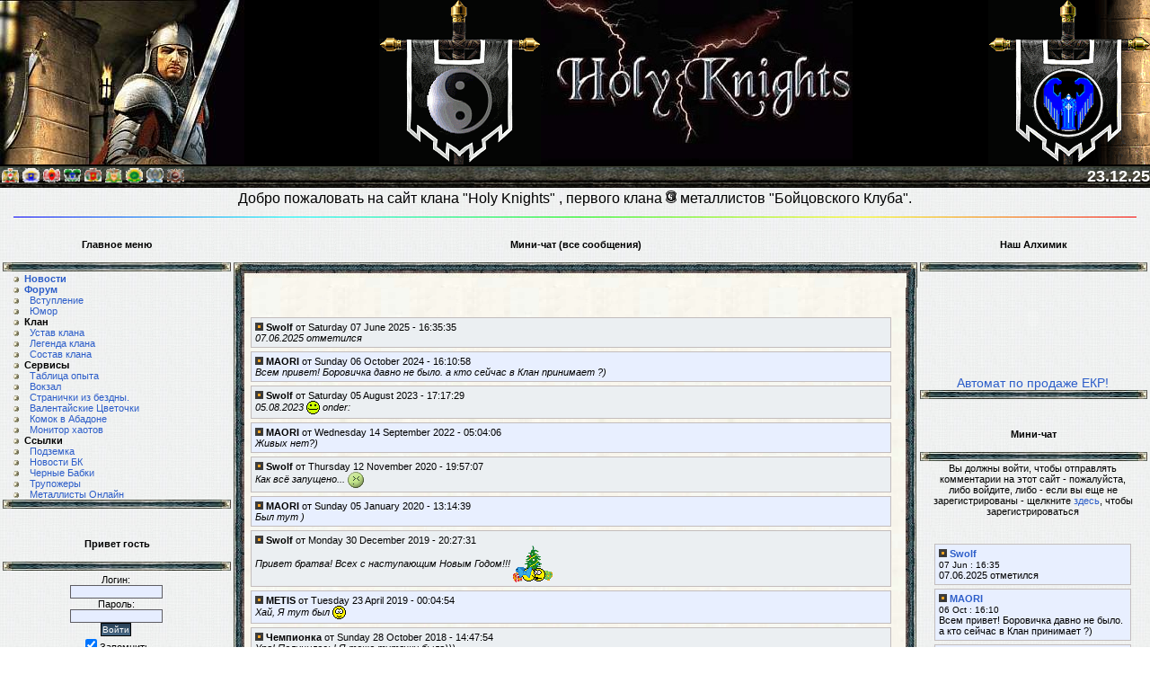

--- FILE ---
content_type: text/html; charset=win-1251
request_url: http://sms.holyknights.ru/e107_plugins/chatbox_menu/chat.php
body_size: 13039
content:
<?xml version='1.0' encoding='win-1251' ?>
<!DOCTYPE html PUBLIC "-//W3C//DTD XHTML 1.1//EN" "http://www.w3.org/TR/xhtml11/DTD/xhtml11.dtd">
<html xmlns='http://www.w3.org/1999/xhtml' xml:lang="ru">
<head>
<meta http-equiv='content-type' content='text/html; charset=win-1251' />
<meta http-equiv='content-style-type' content='text/css' />
<meta http-equiv='content-language' content='ru' />
<title>Ñàéò Ñâÿòûõ Ðûöàðåé</title>
<!-- *JS* -->
<script type='text/javascript' src='/e107_files/e107.js'></script>
<script type='text/javascript' src='/e107_themes/holyknightsV1-5/theme.js'></script>
<!-- *CSS* -->
<!-- Theme css -->
<link rel='stylesheet' href='/e107_themes/holyknightsV1-5/style.css' type='text/css' media='all' />
<link rel='stylesheet' href='/e107_files/e107.css' type='text/css' />
<!-- *META* -->
<!-- bbcodes meta -->
<link rel="stylesheet" type="text/css" href="../../e107_plugins/bbcodes/css/advbbcodes.css"><!-- content meta -->
<script type='text/javascript' src='../../e107_files/popup.js'></script>
<!-- log meta -->
<script type='text/javascript'>
			//<![CDATA[
function rstr2b64(input)
{
	var b64pad  = "="; /* base-64 pad character. "=" for strict RFC compliance   */
	var tab = "ABCDEFGHIJKLMNOPQRSTUVWXYZabcdefghijklmnopqrstuvwxyz0123456789+/";
	var output = "";
	var len = input.length;
	for(var i = 0; i < len; i += 3)
	{
		var triplet = (input.charCodeAt(i) << 16)
                | (i + 1 < len ? input.charCodeAt(i+1) << 8 : 0)
                | (i + 2 < len ? input.charCodeAt(i+2)      : 0);
		for(var j = 0; j < 4; j++)
		{
			if(i * 8 + j * 6 > input.length * 8) output += b64pad;
			else output += tab.charAt((triplet >>> 6*(3-j)) & 0x3F);
		}
	}
	return output;
}
var logString = 'referer=' + ref + '&colour=' + colord + '&eself=' + eself + '&res=' + res + '';
logString = rstr2b64(logString);
document.write('<link rel="stylesheet" type="text/css" href="/e107_plugins/log/log.php?'+logString + '">' );
//]]>
</script>
<!-- onlineinfo_menu meta -->
<!-- spoiler meta -->
<link rel="stylesheet" type="text/css" href="../../e107_plugins/spoiler/src/css/spoiler.css">

<!-- user_medals meta -->

<!-- Core Meta Tags -->
<meta name='description' content='Ñàéò Êëàíà Ñâÿòûå Ðûöàðè' />
<meta name='keywords' content='Ñâÿòûå Ðûöàðè, êëàí ñâÿòûå ðûöàðè, áê, áîéöîâñêèé êëóá, êîìáàòñ, clan holy knights, game fight club, combats, bk' />
<meta name='copyright' content='<img src= border=0>' />
<link rel='icon' href='http://sms.holyknights.ru/favicon.ico' type='image/x-icon' />
<link rel='shortcut icon' href='http://sms.holyknights.ru/favicon.ico' type='image/xicon' />

<!-- *PRELOAD* -->
</head>
<body onload="externalLinks();">
<table style='width:100%' cellspacing='0' cellpadding='0' border='0' bgcolor=#000000><td><img src='../../e107_themes/holyknightsV1-5/im2/verh_left6.jpg' border='0'></td><td width='20%'>&nbsp;</td><td><img src='../../e107_themes/holyknightsV1-5/im2/inya3-1.gif' border='0'></td><td><img src='../../e107_themes/holyknightsV1-5/im2/verh_center9-3.jpg' border='0'></td><td width='20%'>&nbsp;</td><td><img src='../../e107_themes/holyknightsV1-5/im2/gerb_r.gif' border='0'></td></tr><tr><td colspan='6' background='../../e107_themes/holyknightsV1-5/im2/bg_menu_verh.jpg' height='24'><table width='100%' cellspacing='0' cellpadding='0' border='0'><tr><td align='left' width='95%'><a  href='http://forum.combats.com/forum.pl' title='Ôîðóì Capital City' target='_blank'><img src='http://www.holyknights.ru/e107_themes/holyknightsV1-5/images/fo1.gif' width='19' height='16' border='0' hspace='2'></a><a  href='http://forum.combats.com/forum.pl' title='Ôîðóì Angels City' target='_blank'><img src='http://www.holyknights.ru/e107_themes/holyknightsV1-5/images/fo2.gif' width='19' height='16' border='0' hspace='2'></a><a  href='http://forum.combats.com/forum.pl' title='Ôîðóì Demons City' target='_blank'><img src='http://www.holyknights.ru/e107_themes/holyknightsV1-5/images/fo3.gif' width='19' height='16' border='0' hspace='2'></a><a  href='http://forum.combats.com/forum.pl' title='Ôîðóì Devils City' target='_blank'><img src='http://www.holyknights.ru/e107_themes/holyknightsV1-5/images/fo4.gif' width='19' height='16' border='0' hspace='2'></a><a  href='http://forum.combats.com/forum.pl' title='Ôîðóì Sun City' target='_blank'><img src='http://www.holyknights.ru/e107_themes/holyknightsV1-5/images/fo5.gif' width='19' height='16' border='0' hspace='2'></a><a  href='http://forum.combats.com/forum.pl' title='Ôîðóì Sand City' target='_blank'><img src='http://www.holyknights.ru/e107_themes/holyknightsV1-5/images/fo7.gif' width='19' height='16' border='0' hspace='2'></a><a  href='http://forum.combats.com/forum.pl' title='Ôîðóì Emerlands City' target='_blank'><img src='http://www.holyknights.ru/e107_themes/holyknightsV1-5/images/fo6.gif' width='19' height='16' border='0' hspace='2'></a><a  href='http://forum.combats.com/forum.pl' title='Ôîðóì Moon City' target='_blank'><img src='http://www.holyknights.ru/e107_themes/holyknightsV1-5/images/fo8.gif' width='19' height='16' border='0' hspace='2'></a><a  href='http://forum.combats.com/forum.pl' title='Ôîðóì Àááàäîíà' target='_blank'><img src='http://www.holyknights.ru/e107_themes/holyknightsV1-5/images/fo11.gif' width='19' height='16' border='0' hspace='2'></a></td><td align='right'><b><FONT size=4 color=#ffffff>23.12.25</font></b></td></tr></table></td></tr></table><center><table border=0 width='98%'><tr><td><center><p><span style="font-size: medium;">Äîáðî ïîæàëîâàòü íà ñàéò êëàíà "Holy Knights" , ïåðâîãî êëàíà <img title="Ïîñëåäîâàòåëè Ïîâåëèòåëÿ Ìåòàëëà" src="http://img.combats.com/i/align24.gif" alt="Ïîñëåäîâàòåëè Ïîâåëèòåëÿ Ìåòàëëà" width="12" height="15" />&nbsp;ìåòàëëèñòîâ "<a href="http://combats.com" target="_blank"><span style="color: #000000;">Áîéöîâñêîãî Êëóáà</span></a>".</span></p></center></td></tr><tr><td height='1'><img src='../../e107_themes/holyknightsV1-5/images/rainbow.gif' border='0' width='100%' height='1'></td></tr></table></center><table style='width:100%' cellspacing='3'><tr><td style='width:20%; vertical-align: top;'><div class='spacer'>

<table cellpadding='0' cellspacing='0'>
<tr>
<td colspan=3><h4><center><b>Ãëàâíîå ìåíþ</b></center></h4></td>
</tr>
<tr>
<td><img src='../../e107_themes/holyknightsV1-5/images/line_01.gif' border='0'></td>
<td width='100%'><img src='../../e107_themes/holyknightsV1-5/images/line_02.gif' border='0' height=10 width=100%></td>
<td><img src='../../e107_themes/holyknightsV1-5/images/line_03.gif' border='0'></td>
</tr>
<tr>
<td></td>
<td>


<!-- Sitelinks (1) -->


<div class='mlink'><img src='../../e107_themes/holyknightsV1-5/images/dot.gif' style='vertical-align: middle;' border=0>&nbsp;&nbsp;<a href='/news.php'><b>Íîâîñòè</b></a><br />
<img src='../../e107_themes/holyknightsV1-5/images/dot.gif' style='vertical-align: middle;' border=0>&nbsp;&nbsp;<a href='/e107_plugins/forum/forum.php'><b>Ôîðóì</b></a><br />


<div id='sub_3' style='display:compact' class='d_sublink'>
<img src='../../e107_themes/holyknightsV1-5/images/dot.gif' style='vertical-align: middle;' border=0>&nbsp;&nbsp;&nbsp;&nbsp;<a href='/forum_viewforum.php?15'>Âñòóïëåíèå</a><br />
<img src='../../e107_themes/holyknightsV1-5/images/dot.gif' style='vertical-align: middle;' border=0>&nbsp;&nbsp;&nbsp;&nbsp;<a href='/forum_viewforum.php?18'>Þìîð</a><br />

</div>

<img src='../../e107_themes/holyknightsV1-5/images/dot.gif' style='vertical-align: middle;' border=0>&nbsp;&nbsp;<b>Êëàí</b><br />


<div id='sub_97' style='display:compact' class='d_sublink'>
<img src='../../e107_themes/holyknightsV1-5/images/dot.gif' style='vertical-align: middle;' border=0>&nbsp;&nbsp;&nbsp;&nbsp;<a href='http://holyknights.ru/e107_plugins/content/content.php?content.5'>Óñòàâ êëàíà</a><br />
<img src='../../e107_themes/holyknightsV1-5/images/dot.gif' style='vertical-align: middle;' border=0>&nbsp;&nbsp;&nbsp;&nbsp;<a href='/e107_plugins/content/content.php?content.44'>Ëåãåíäà êëàíà</a><br />
<img src='../../e107_themes/holyknightsV1-5/images/dot.gif' style='vertical-align: middle;' border=0>&nbsp;&nbsp;&nbsp;&nbsp;<a href='/e107_plugins/sost/klan_index.php'>Ñîñòàâ êëàíà</a><br />

</div>

<img src='../../e107_themes/holyknightsV1-5/images/dot.gif' style='vertical-align: middle;' border=0>&nbsp;&nbsp;<b>Ñåðâèñû</b><br />


<div id='sub_98' style='display:compact' class='d_sublink'>
<img src='../../e107_themes/holyknightsV1-5/images/dot.gif' style='vertical-align: middle;' border=0>&nbsp;&nbsp;&nbsp;&nbsp;<a href='http://holyknights.ru/e107_plugins/content/content.php?content.1'>Òàáëèöà îïûòà</a><br />
<img src='../../e107_themes/holyknightsV1-5/images/dot.gif' style='vertical-align: middle;' border=0>&nbsp;&nbsp;&nbsp;&nbsp;<a href='http://www.holyknights.ru/e107_plugins/content/content.php?content.43'>Âîêçàë</a><br />
<img src='../../e107_themes/holyknightsV1-5/images/dot.gif' style='vertical-align: middle;' border=0>&nbsp;&nbsp;&nbsp;&nbsp;<a href='http://holyknights.ru/cgi/pages.pl' rel='external'>Ñòðàíè÷êè èç áåçäíû.</a><br />
<img src='../../e107_themes/holyknightsV1-5/images/dot.gif' style='vertical-align: middle;' border=0>&nbsp;&nbsp;&nbsp;&nbsp;<a href='http://holyknights.ru/cgi/flo.pl' rel='external'>Âàëåíòàéñêèå Öâåòî÷êè</a><br />
<img src='../../e107_themes/holyknightsV1-5/images/dot.gif' style='vertical-align: middle;' border=0>&nbsp;&nbsp;&nbsp;&nbsp;<a href='http://metall.holyknights.ru/bots/commission.pl' rel='external'>Êîìîê â Àáàäîíå</a><br />
<img src='../../e107_themes/holyknightsV1-5/images/dot.gif' style='vertical-align: middle;' border=0>&nbsp;&nbsp;&nbsp;&nbsp;<a href='http://holyknights.ru/haot/' rel='external'>Ìîíèòîð õàîòîâ</a><br />

</div>

<img src='../../e107_themes/holyknightsV1-5/images/dot.gif' style='vertical-align: middle;' border=0>&nbsp;&nbsp;<b>Ñcûëêè</b><br />


<div id='sub_99' style='display:compact' class='d_sublink'>
<img src='../../e107_themes/holyknightsV1-5/images/dot.gif' style='vertical-align: middle;' border=0>&nbsp;&nbsp;&nbsp;&nbsp;<a href='http://subway.in.ua/' rel='external'>Ïîäçåìêà</a><br />
<img src='../../e107_themes/holyknightsV1-5/images/dot.gif' style='vertical-align: middle;' border=0>&nbsp;&nbsp;&nbsp;&nbsp;<a href='http://news.combats.com' rel='external'>Íîâîñòè ÁÊ</a><br />
<img src='../../e107_themes/holyknightsV1-5/images/dot.gif' style='vertical-align: middle;' border=0>&nbsp;&nbsp;&nbsp;&nbsp;<a href='http://babki.holyknights.eu/' rel='external'>×åðíûå Áàáêè</a><br />
<img src='../../e107_themes/holyknightsV1-5/images/dot.gif' style='vertical-align: middle;' border=0>&nbsp;&nbsp;&nbsp;&nbsp;<a href='http://jora.holyknights.eu/' rel='external'>Òðóïîæåðû</a><br />
<img src='../../e107_themes/holyknightsV1-5/images/dot.gif' style='vertical-align: middle;' border=0>&nbsp;&nbsp;&nbsp;&nbsp;<a href='http://metall.holyknights.eu' rel='external'>Ìåòàëëèñòû Îíëàéí</a><br />

</div>

</div></td>
<td></td>
</tr>
<tr>
<td><img src='../../e107_themes/holyknightsV1-5/images/line_01.gif' border='0'></td>
<td width='100%'><img src='../../e107_themes/holyknightsV1-5/images/line_02.gif' border='0' height=10 width=100%></td>
<td><img src='../../e107_themes/holyknightsV1-5/images/line_03.gif' border='0'></td>
</tr>
</table>
<br>
</div>


<!-- end Site Links -->


<div class='spacer'>

<table cellpadding='0' cellspacing='0'>
<tr>
<td colspan=3><h4><center><b>Ïðèâåò ãîñòü</b></center></h4></td>
</tr>
<tr>
<td><img src='../../e107_themes/holyknightsV1-5/images/line_01.gif' border='0'></td>
<td width='100%'><img src='../../e107_themes/holyknightsV1-5/images/line_02.gif' border='0' height=10 width=100%></td>
<td><img src='../../e107_themes/holyknightsV1-5/images/line_03.gif' border='0'></td>
</tr>
<tr>
<td></td>
<td><script type='text/javascript' src='../../e107_plugins/onlineinfo_menu/switchcontent.js'></script><style rel="stylesheet" type="text/css">

#onlineinfodhtmltooltip{
position: absolute;
width: 100px;
border: 2px solid #000000;
padding: 2px;
background-color: #474642;
visibility: hidden;
z-index: 100;
}

</style>
<div id="onlineinfodhtmltooltip"></div>
<script type="text/javascript" src="../../e107_plugins/onlineinfo_menu/online.js"></script>
<script type="text/javascript">
var flashlinks=new Array()
function changelinkcolor(){
for (i=0; i< flashlinks.length; i++){
var flashtype=document.getElementById? flashlinks[i].getAttribute("flashtype")*1 : flashlinks[i].flashtype*1
var flashcolor=document.getElementById? flashlinks[i].getAttribute("flashcolor") : flashlinks[i].flashcolor
if (flashtype==0){
if (flashlinks[i].style.color!=flashcolor)
flashlinks[i].style.color=flashcolor
else
flashlinks[i].style.color=""
}
else if (flashtype==1){
if (flashlinks[i].style.backgroundColor!=flashcolor)
flashlinks[i].style.backgroundColor=flashcolor
else
flashlinks[i].style.backgroundColor=""
}
}
}

function init(){
var i=0
if (document.all){
while (eval("document.all.flashlink"+i)!=null){
flashlinks[i]= eval("document.all.flashlink"+i)
i++
}
}
else if (document.getElementById){
while (document.getElementById("flashlink"+i)!=null){
flashlinks[i]= document.getElementById("flashlink"+i)
i++
}
}
setInterval("changelinkcolor()", 500)
}

if (window.addEventListener)
window.addEventListener("load", init, false)
else if (window.attachEvent)
window.attachEvent("onload", init)
else if (document.all)
window.onload=init

</script>
<form method="post" action="http://sms.holyknights.ru/e107_plugins/chatbox_menu/chat.php">	<div style='text-align: center'>Ëîãèí: 	<br />	<input class='tbox login user' type='text' name='username' size='15' value='' maxlength='30' />
	<br />Ïàðîëü: 	<br />    <input class='tbox login pass' type='password' name='userpass' size='15' value='' maxlength='20' />

	<br />  	<input class='button' type='submit' name='userlogin' value='Âîéòè' />  <br /><input type='checkbox' name='autologin' value='1' checked='checked' />Çàïîìíèòü	<br />	<br />[ <a class='login_menu_link signup' href='../../signup.php' title="Ðåãèñòðàöèÿ">Ðåãèñòðàöèÿ</a> ]	<br />[ <a class='login_menu_link fpw' href='../../fpw.php' title="Çàáûëè ïàðîëü?">Çàáûëè ïàðîëü?</a> ]		</div>	</form><div class='smallblacktext' style='text-align:left; font-size: 12px; vertical-align: middle; width:95%; font-weight:bold;' title=''></div><div><table style='text-align:left; width:95%; margin-left:20px;'><tr><td></td></tr></table><br /></div><br /><div class="smallblacktext" style="font-size: 12px; font-weight:bold; margin-left:5px; margin-top:10px; width:95%">Ñåé÷àñ Îíëàéí:<hr></div><div><div id="members-title" style="cursor:hand; margin-left:15px; text-align:left; vertical-align: middle; width:95%; font-size: 11px; font-weight:bold;" title="Þçåðîâ: ">&nbsp;Þçåðîâ: (0)</div><div id="members" class="switchgroup1" style="display:none"><table style="text-align:left; width:95%;"><tr><td></td></tr></table></div><div id="guests-title" style="cursor:hand; margin-left:15px; text-align:left; vertical-align: middle; width:95%; font-weight:bold; font-size: 11px;" title="Ãîñòåé: ">&nbsp;Ãîñòåé: (165)</div><div id="guests" class="switchgroup1" style="display:none"><table style="text-align:left; width:95%;"><tr><td><div style="text-align:left;">
					<table style="width:95%;"><tr><td style="vertical-align:top; text-align:left;" align="left"><img src="../../e107_plugins/onlineinfo_menu/images/guest.png" alt="" style="vertical-align:middle;" /></td>
								<td valign="top" align="left" style="vertical-align:top; text-align:left; font-size:9px">57.141.xx.xx is in <a href="http://holyknights.ru/comment.php? W!â€“ÑšÐ²Ð¥Â©â€“ÑšÐ²Ð¥Ð¯â€“Ð¡Ð²Ð¦â€ Ð²Ð¥Ð«â€“ÑšÐ²Ð¥Ð¯â€“ÑšÐ²Ð¥Â©â">comment. W!â€“ÑšÐ²Ð¥Â©â€“ÑšÐ²Ð¥Ð¯â€“Ð¡Ð²Ð¦â€ Ð²Ð¥Ð«â€“ÑšÐ²Ð¥Ð¯â€“ÑšÐ²Ð¥Â©â</a></td></tr></table></div></td></tr><tr><td><div style="text-align:left;">
					<table style="width:95%;"><tr><td style="vertical-align:top; text-align:left;" align="left"><img src="../../e107_plugins/onlineinfo_menu/images/guest.png" alt="" style="vertical-align:middle;" /></td>
								<td valign="top" align="left" style="vertical-align:top; text-align:left; font-size:9px">57.141.xx.xx is in <a href="http://holyknights.ru/comment.php? â€“Ñ—Ð²Ð¦Ð£â€“Ñ—â€”Ð£â€“â€ â€”Ð¢â€”Ðžâ€“Ñ—Ð²Ð¦Ð£â€“Ñ—â€”Ð£Ð²Ð¤Ñ’â">comment. â€“Ñ—Ð²Ð¦Ð£â€“Ñ—â€”Ð£â€“â€ â€”Ð¢â€”Ðžâ€“Ñ—Ð²Ð¦Ð£â€“Ñ—â€”Ð£Ð²Ð¤Ñ’â</a></td></tr></table></div></td></tr><tr><td><div style="text-align:left;">
					<table style="width:95%;"><tr><td style="vertical-align:top; text-align:left;" align="left"><img src="../../e107_plugins/onlineinfo_menu/images/guest.png" alt="" style="vertical-align:middle;" /></td>
								<td valign="top" align="left" style="vertical-align:top; text-align:left; font-size:9px">152.237.xx.xx is in <a href="http://holyknights.ru/comment.php?comment.news.2481!Ð“ÑžÐ²â€šÂ¬Ð²Ð‚ÑšÐ“ÑžÐ›â€ Ð²Ð‚ÐŒÐ¨ÑžÐ’Â¬Ð“ÑžÐ²â€">News Comment - 2481!Ð“ÑžÐ²â€šÂ¬Ð²Ð‚ÑšÐ“ÑžÐ›â€ Ð²Ð‚ÐŒÐ¨ÑžÐ’Â¬Ð“ÑžÐ²â€</a></td></tr></table></div></td></tr><tr><td><div style="text-align:left;">
					<table style="width:95%;"><tr><td style="vertical-align:top; text-align:left;" align="left"><img src="../../e107_plugins/onlineinfo_menu/images/guest.png" alt="" style="vertical-align:middle;" /></td>
								<td valign="top" align="left" style="vertical-align:top; text-align:left; font-size:9px">191.52.xx.xx is in <a href="http://holyknights.ru/comment.php?comment.news.2481Ð Ð‹Ð²â‚¬Ñ›Ð’Â¬Ð²â€°Â¤Ð Ð‹">News Comment - 2481Ð Ð‹Ð²â‚¬Ñ›Ð’Â¬Ð²â€°Â¤Ð Ð‹</a></td></tr></table></div></td></tr><tr><td><div style="text-align:left;">
					<table style="width:95%;"><tr><td style="vertical-align:top; text-align:left;" align="left"><img src="../../e107_plugins/onlineinfo_menu/images/guest.png" alt="" style="vertical-align:middle;" /></td>
								<td valign="top" align="left" style="vertical-align:top; text-align:left; font-size:9px">57.141.xx.xx is in <a href="http://holyknights.ru/comment.php?comment.news.2485 V!    Ð²Ð‚â€Ð â€™Ð²Ð‚â€œÐ²Ð‚ÑžÐ²Ð‚â€œÐ â€žÐ Ð†Ð">News Comment - 2485 V!    Ð²Ð‚â€Ð â€™Ð²Ð‚â€œÐ²Ð‚ÑžÐ²Ð‚â€œÐ â€žÐ Ð†Ð</a></td></tr></table></div></td></tr><tr><td><div style="text-align:left;">
					<table style="width:95%;"><tr><td style="vertical-align:top; text-align:left;" align="left"><img src="../../e107_plugins/onlineinfo_menu/images/robots/robot_google.png" alt="" style="vertical-align:middle;" /></td>
								<td valign="top" align="left" style="vertical-align:top; text-align:left; font-size:9px">Google - <a href="http://holyknights.ru/comment.php?comment.news.2485 Ð²Ð&amp;amp;#732;Ðªâ€“â€ Â¬Ñ’â€”Ð§Ð²Ð&amp;amp;#7">News Comment - 2485 Ð²Ð&amp;amp;#732;Ðªâ€“â€ Â¬Ñ’â€”Ð§Ð²Ð&amp;amp;#7</a></td></tr></table></div></td></tr><tr><td><div style="text-align:left;">
					<table style="width:95%;"><tr><td style="vertical-align:top; text-align:left;" align="left"><img src="../../e107_plugins/onlineinfo_menu/images/guest.png" alt="" style="vertical-align:middle;" /></td>
								<td valign="top" align="left" style="vertical-align:top; text-align:left; font-size:9px">216.244.xx.xx is in <a href="http://holyknights.ru/comment.php?comment.news.2486 ?W Ð“Ð‡Ð’Ñ—Ð’Ð…">News Comment - 2486 ?W Ð“Ð‡Ð’Ñ—Ð’Ð…</a></td></tr></table></div></td></tr><tr><td><div style="text-align:left;">
					<table style="width:95%;"><tr><td style="vertical-align:top; text-align:left;" align="left"><img src="../../e107_plugins/onlineinfo_menu/images/guest.png" alt="" style="vertical-align:middle;" /></td>
								<td valign="top" align="left" style="vertical-align:top; text-align:left; font-size:9px">185.191.xx.xx is in <a href="http://holyknights.ru/comment.php?comment.news.2487  Ñ‚ÂˆÐ‰Ñ‚Â”ÂÑ‚Â•Âœ">News Comment - 2487  Ñ‚ÂˆÐ‰Ñ‚Â”ÂÑ‚Â•Âœ</a></td></tr></table></div></td></tr><tr><td><div style="text-align:left;">
					<table style="width:95%;"><tr><td style="vertical-align:top; text-align:left;" align="left"><img src="../../e107_plugins/onlineinfo_menu/images/guest.png" alt="" style="vertical-align:middle;" /></td>
								<td valign="top" align="left" style="vertical-align:top; text-align:left; font-size:9px">47.128.xx.xx is in <a href="http://holyknights.ru/e107_plugins/forum/forum.php">forum</a></td></tr></table></div></td></tr><tr><td><div style="text-align:left;">
					<table style="width:95%;"><tr><td style="vertical-align:top; text-align:left;" align="left"><img src="../../e107_plugins/onlineinfo_menu/images/guest.png" alt="" style="vertical-align:middle;" /></td>
								<td valign="top" align="left" style="vertical-align:top; text-align:left; font-size:9px">57.141.xx.xx is in <a href="http://holyknights.ru/e107_plugins/forum/forum_viewforum.php?3    2 Z Ð²ÐÐ£Ð²Ð™Â§Ð²ÐÐ£â€“â€ Ð²ÐÐ£">forum - 3    2 Z Ð²ÐÐ£Ð²Ð™Â§Ð²ÐÐ£â€“â€ Ð²ÐÐ£</a></td></tr></table></div></td></tr><tr><td><div style="text-align:left;">
					<table style="width:95%;"><tr><td style="vertical-align:top; text-align:left;" align="left"><img src="../../e107_plugins/onlineinfo_menu/images/guest.png" alt="" style="vertical-align:middle;" /></td>
								<td valign="top" align="left" style="vertical-align:top; text-align:left; font-size:9px">57.141.xx.xx is in <a href="http://holyknights.ru/e107_plugins/forum/forum_viewforum.php?3  Ð²Ð‚â€œÐ²â€°Â¤Ð Ð†Ð Ñ’Ð Â­Ð²Ð‚â€œÐ â">forum - 3  Ð²Ð‚â€œÐ²â€°Â¤Ð Ð†Ð Ñ’Ð Â­Ð²Ð‚â€œÐ â</a></td></tr></table></div></td></tr><tr><td><div style="text-align:left;">
					<table style="width:95%;"><tr><td style="vertical-align:top; text-align:left;" align="left"><img src="../../e107_plugins/onlineinfo_menu/images/guest.png" alt="" style="vertical-align:middle;" /></td>
								<td valign="top" align="left" style="vertical-align:top; text-align:left; font-size:9px">185.191.xx.xx is in <a href="http://holyknights.ru/e107_plugins/forum/forum_viewforum.php?3 V!  Ð²ÐÐ£Â¬ÐƒÂ¬Ñ’Ð²Ð&amp;amp;amp;amp">forum - 3 V!  Ð²ÐÐ£Â¬ÐƒÂ¬Ñ’Ð²Ð&amp;amp;amp;amp</a></td></tr></table></div></td></tr><tr><td><div style="text-align:left;">
					<table style="width:95%;"><tr><td style="vertical-align:top; text-align:left;" align="left"><img src="../../e107_plugins/onlineinfo_menu/images/guest.png" alt="" style="vertical-align:middle;" /></td>
								<td valign="top" align="left" style="vertical-align:top; text-align:left; font-size:9px">185.191.xx.xx is in <a href="http://holyknights.ru/e107_plugins/forum/forum_viewforum.php?3+W!+W!Ð²ï¿½ï¿½ï¿½&amp;amp;amp;quot;Ð¢">forum - 3+W!+W!Ð²ï¿½ï¿½ï¿½&amp;amp;amp;quot;Ð¢</a></td></tr></table></div></td></tr><tr><td><div style="text-align:left;">
					<table style="width:95%;"><tr><td style="vertical-align:top; text-align:left;" align="left"><img src="../../e107_plugins/onlineinfo_menu/images/robots/robot_windows_live_search.png" alt="" style="vertical-align:middle;" /></td>
								<td valign="top" align="left" style="vertical-align:top; text-align:left; font-size:9px">Windows Live - <a href="http://holyknights.ru/e107_plugins/forum/forum_viewforum.php?3Ãâ–‘ÃÆ’â”œÃ³Ã”Ã‡Ã³â”Œâ•‘Ãâ–‘â”¬â–’ï">forum - 3Ãâ–‘ÃÆ’â”œÃ³Ã”Ã‡Ã³â”Œâ•‘Ãâ–‘â”¬â–’ï</a></td></tr></table></div></td></tr><tr><td><div style="text-align:left;">
					<table style="width:95%;"><tr><td style="vertical-align:top; text-align:left;" align="left"><img src="../../e107_plugins/onlineinfo_menu/images/guest.png" alt="" style="vertical-align:middle;" /></td>
								<td valign="top" align="left" style="vertical-align:top; text-align:left; font-size:9px">45.6.xx.xx is in <a href="http://holyknights.ru/e107_plugins/forum/forum_viewforum.php?3Ð â€˜Ð²â€Ð‚Ð²ÐŠÂ Ð Ñ—Ð²â€â€Ð â€˜Ð²â">forum - 3Ð â€˜Ð²â€Ð‚Ð²ÐŠÂ Ð Ñ—Ð²â€â€Ð â€˜Ð²â</a></td></tr></table></div></td></tr><tr><td><div style="text-align:left;">
					<table style="width:95%;"><tr><td style="vertical-align:top; text-align:left;" align="left"><img src="../../e107_plugins/onlineinfo_menu/images/guest.png" alt="" style="vertical-align:middle;" /></td>
								<td valign="top" align="left" style="vertical-align:top; text-align:left; font-size:9px">57.141.xx.xx is in <a href="http://holyknights.ru/e107_plugins/forum/forum_viewforum.php?3Ð°Ð’Ð°Ð…Ñ‚Â„Ð‚Ñ‚Â€Â“Ð±Â–Ñ‚Â€Â”Ð°Â’Ñ‚Â€">forum - 3Ð°Ð’Ð°Ð…Ñ‚Â„Ð‚Ñ‚Â€Â“Ð±Â–Ñ‚Â€Â”Ð°Â’Ñ‚Â€</a></td></tr></table></div></td></tr><tr><td><div style="text-align:left;">
					<table style="width:95%;"><tr><td style="vertical-align:top; text-align:left;" align="left"><img src="../../e107_plugins/onlineinfo_menu/images/guest.png" alt="" style="vertical-align:middle;" /></td>
								<td valign="top" align="left" style="vertical-align:top; text-align:left; font-size:9px">52.3.xx.xx is in <a href="http://holyknights.ru/e107_plugins/forum/forum_viewtopic.php?10172.post">thread - 10172</a></td></tr></table></div></td></tr><tr><td><div style="text-align:left;">
					<table style="width:95%;"><tr><td style="vertical-align:top; text-align:left;" align="left"><img src="../../e107_plugins/onlineinfo_menu/images/guest.png" alt="" style="vertical-align:middle;" /></td>
								<td valign="top" align="left" style="vertical-align:top; text-align:left; font-size:9px">57.141.xx.xx is in <a href="http://holyknights.ru/e107_plugins/forum/forum_viewtopic.php?15315.post W?Wâ‰ˆÐœÆ’Ð–â‰ˆÐÐ²Ð¤Ñ’Ð²Ð¦Ð">thread - 15315</a></td></tr></table></div></td></tr><tr><td><div style="text-align:left;">
					<table style="width:95%;"><tr><td style="vertical-align:top; text-align:left;" align="left"><img src="../../e107_plugins/onlineinfo_menu/images/guest.png" alt="" style="vertical-align:middle;" /></td>
								<td valign="top" align="left" style="vertical-align:top; text-align:left; font-size:9px">57.141.xx.xx is in <a href="http://holyknights.ru/e107_plugins/forum/forum_viewtopic.php?15315.post W?WÐ°ÐŸÑ‚Â•Ð†Ð°ÐŸÑ‚Â–Â‘Ð°ÐŸÑ">thread - 15315</a></td></tr></table></div></td></tr><tr><td><div style="text-align:left;">
					<table style="width:95%;"><tr><td style="vertical-align:top; text-align:left;" align="left"><img src="../../e107_plugins/onlineinfo_menu/images/guest.png" alt="" style="vertical-align:middle;" /></td>
								<td valign="top" align="left" style="vertical-align:top; text-align:left; font-size:9px">200.82.xx.xx is in <a href="http://holyknights.ru/e107_plugins/forum/forum_viewtopic.php?15315.post22+Ð Â Ð²Ð‚ÑœÐ Ð†Ð â€šÐ’ï¿½Ð ">thread - 15315</a></td></tr></table></div></td></tr><tr><td><div style="text-align:left;">
					<table style="width:95%;"><tr><td style="vertical-align:top; text-align:left;" align="left"><img src="../../e107_plugins/onlineinfo_menu/images/robots/robot_snap.png" alt="" style="vertical-align:middle;" /></td>
								<td valign="top" align="left" style="vertical-align:top; text-align:left; font-size:9px">Snap - <a href="http://holyknights.ru/e107_plugins/forum/forum_viewtopic.php?15315.post22+Ð Â Ð²Ð‚ÑœÐ Ð†Ð â€šÐ’ï¿½Ð ">thread - 15315</a></td></tr></table></div></td></tr><tr><td><div style="text-align:left;">
					<table style="width:95%;"><tr><td style="vertical-align:top; text-align:left;" align="left"><img src="../../e107_plugins/onlineinfo_menu/images/guest.png" alt="" style="vertical-align:middle;" /></td>
								<td valign="top" align="left" style="vertical-align:top; text-align:left; font-size:9px">52.2.xx.xx is in <a href="http://holyknights.ru/e107_plugins/forum/forum_viewtopic.php?299.0  W!?WÐ Ð†Ð â€šÐ²Ð‚ÑšÐ ÐŽÐ²Ð‚â€Ð ">thread - 299</a></td></tr></table></div></td></tr><tr><td><div style="text-align:left;">
					<table style="width:95%;"><tr><td style="vertical-align:top; text-align:left;" align="left"><img src="../../e107_plugins/onlineinfo_menu/images/guest.png" alt="" style="vertical-align:middle;" /></td>
								<td valign="top" align="left" style="vertical-align:top; text-align:left; font-size:9px">47.128.xx.xx is in <a href="http://holyknights.ru/e107_plugins/forum/forum_viewtopic.php?299.0 V!Ð²Ð‚â€œÐ’Â®Ð’Â¬Ð’Â¶Ð²Ð‚â€œÐ²â€°">thread - 299</a></td></tr></table></div></td></tr><tr><td><div style="text-align:left;">
					<table style="width:95%;"><tr><td style="vertical-align:top; text-align:left;" align="left"><img src="../../e107_plugins/onlineinfo_menu/images/guest.png" alt="" style="vertical-align:middle;" /></td>
								<td valign="top" align="left" style="vertical-align:top; text-align:left; font-size:9px">54.167.xx.xx is in <a href="http://holyknights.ru/e107_plugins/forum/forum_viewtopic.php?299.0 V!Ð Ð†Ð ÒÐ’Â®Ð Ð†Ð Â¦Ð ÐˆÐ Ð†Ð ï">thread - 299</a></td></tr></table></div></td></tr><tr><td><div style="text-align:left;">
					<table style="width:95%;"><tr><td style="vertical-align:top; text-align:left;" align="left"><img src="../../e107_plugins/onlineinfo_menu/images/guest.png" alt="" style="vertical-align:middle;" /></td>
								<td valign="top" align="left" style="vertical-align:top; text-align:left; font-size:9px">23.23.xx.xx is in <a href="http://holyknights.ru/e107_plugins/forum/forum_viewtopic.php?299.0 W!?WÐ¨Â·Ð’Â°Ð¨ÑžÐ’Â»Ð¨Â·Ð’Â°Ð¨Ñžï">thread - 299</a></td></tr></table></div></td></tr><tr><td><div style="text-align:left;">
					<table style="width:95%;"><tr><td style="vertical-align:top; text-align:left;" align="left"><img src="../../e107_plugins/onlineinfo_menu/images/guest.png" alt="" style="vertical-align:middle;" /></td>
								<td valign="top" align="left" style="vertical-align:top; text-align:left; font-size:9px">54.145.xx.xx is in <a href="http://holyknights.ru/e107_plugins/forum/forum_viewtopic.php?299.0 Ä…Ä€ÄÄ¢ÄÂ¤Ä…â•ÄÃ–ÅŒÃ¶Â¼Ä…â”‚ï">thread - 299</a></td></tr></table></div></td></tr><tr><td><div style="text-align:left;">
					<table style="width:95%;"><tr><td style="vertical-align:top; text-align:left;" align="left"><img src="../../e107_plugins/onlineinfo_menu/images/guest.png" alt="" style="vertical-align:middle;" /></td>
								<td valign="top" align="left" style="vertical-align:top; text-align:left; font-size:9px">3.90.xx.xx is in <a href="http://holyknights.ru/e107_plugins/forum/forum_viewtopic.php?299.0!â€“Ð„â€“Ð â€“ÒÂ¬â€ â€“Ð„â€“Ð’â€“">thread - 299</a></td></tr></table></div></td></tr><tr><td><div style="text-align:left;">
					<table style="width:95%;"><tr><td style="vertical-align:top; text-align:left;" align="left"><img src="../../e107_plugins/onlineinfo_menu/images/guest.png" alt="" style="vertical-align:middle;" /></td>
								<td valign="top" align="left" style="vertical-align:top; text-align:left; font-size:9px">18.235.xx.xx is in <a href="http://holyknights.ru/e107_plugins/forum/forum_viewtopic.php?299.0!Ð²ÐÐ£Ð²Ð˜Ð®Ð²ÐÐ£â€“Ñ“Ð²ÐÐ£Â¬Â±">thread - 299</a></td></tr></table></div></td></tr><tr><td><div style="text-align:left;">
					<table style="width:95%;"><tr><td style="vertical-align:top; text-align:left;" align="left"><img src="../../e107_plugins/onlineinfo_menu/images/guest.png" alt="" style="vertical-align:middle;" /></td>
								<td valign="top" align="left" style="vertical-align:top; text-align:left; font-size:9px">185.191.xx.xx is in <a href="http://holyknights.ru/e107_plugins/forum/forum_viewtopic.php?299.0!Ð»Ñ&amp;amp;amp;amp;amp;">thread - 299</a></td></tr></table></div></td></tr><tr><td><div style="text-align:left;">
					<table style="width:95%;"><tr><td style="vertical-align:top; text-align:left;" align="left"><img src="../../e107_plugins/onlineinfo_menu/images/guest.png" alt="" style="vertical-align:middle;" /></td>
								<td valign="top" align="left" style="vertical-align:top; text-align:left; font-size:9px">54.147.xx.xx is in <a href="http://holyknights.ru/e107_plugins/forum/forum_viewtopic.php?299.0?âˆšÐ”Ð²ÐÂ¶âˆšÒÐ²ÐÐ£Ð²ÐÐ¬âˆšÐ”">thread - 299</a></td></tr></table></div></td></tr><tr><td><div style="text-align:left;">
					<table style="width:95%;"><tr><td style="vertical-align:top; text-align:left;" align="left"><img src="../../e107_plugins/onlineinfo_menu/images/guest.png" alt="" style="vertical-align:middle;" /></td>
								<td valign="top" align="left" style="vertical-align:top; text-align:left; font-size:9px">47.128.xx.xx is in <a href="http://holyknights.ru/e107_plugins/forum/forum_viewtopic.php?299.0RÐ²â‚¬Ñ™Ð¢Ñ’Ð Ð†Ð â€™Ð¡â€™Ð Ð†Ð Ñ’">thread - 299</a></td></tr></table></div></td></tr><tr><td><div style="text-align:left;">
					<table style="width:95%;"><tr><td style="vertical-align:top; text-align:left;" align="left"><img src="../../e107_plugins/onlineinfo_menu/images/guest.png" alt="" style="vertical-align:middle;" /></td>
								<td valign="top" align="left" style="vertical-align:top; text-align:left; font-size:9px">34.205.xx.xx is in <a href="http://holyknights.ru/e107_plugins/forum/forum_viewtopic.php?51.120   â€“â‰¤â€“Ð’Ð²ÐÐ­â€“â€ Ð²ÐÐ­ï">thread - 51</a></td></tr></table></div></td></tr><tr><td><div style="text-align:left;">
					<table style="width:95%;"><tr><td style="vertical-align:top; text-align:left;" align="left"><img src="../../e107_plugins/onlineinfo_menu/images/guest.png" alt="" style="vertical-align:middle;" /></td>
								<td valign="top" align="left" style="vertical-align:top; text-align:left; font-size:9px">23.21.xx.xx is in <a href="http://holyknights.ru/e107_plugins/forum/forum_viewtopic.php?51.120  ![  2 Y Ð»â–“Ð»Ñ“Ð Ñ’ÑŽÐ»â–“Ð»ï">thread - 51</a></td></tr></table></div></td></tr><tr><td><div style="text-align:left;">
					<table style="width:95%;"><tr><td style="vertical-align:top; text-align:left;" align="left"><img src="../../e107_plugins/onlineinfo_menu/images/guest.png" alt="" style="vertical-align:middle;" /></td>
								<td valign="top" align="left" style="vertical-align:top; text-align:left; font-size:9px">57.141.xx.xx is in <a href="http://holyknights.ru/e107_plugins/forum/forum_viewtopic.php?51.120  â€“âˆžÂ¬â€ â€“Â±Â¬Ð¢â€“âˆžÂ¬Ðšâ">thread - 51</a></td></tr></table></div></td></tr><tr><td><div style="text-align:left;">
					<table style="width:95%;"><tr><td style="vertical-align:top; text-align:left;" align="left"><img src="../../e107_plugins/onlineinfo_menu/images/guest.png" alt="" style="vertical-align:middle;" /></td>
								<td valign="top" align="left" style="vertical-align:top; text-align:left; font-size:9px">54.84.xx.xx is in <a href="http://holyknights.ru/e107_plugins/forum/forum_viewtopic.php?51.120 ?â€“Ñ—â€“âˆžâ€“Ð‰â€“Ðƒâ€“Ñ—â€”Ðª">thread - 51</a></td></tr></table></div></td></tr><tr><td><div style="text-align:left;">
					<table style="width:95%;"><tr><td style="vertical-align:top; text-align:left;" align="left"><img src="../../e107_plugins/onlineinfo_menu/images/guest.png" alt="" style="vertical-align:middle;" /></td>
								<td valign="top" align="left" style="vertical-align:top; text-align:left; font-size:9px">52.44.xx.xx is in <a href="http://holyknights.ru/e107_plugins/forum/forum_viewtopic.php?51.120 W!  W!Ä…â–“Ä…Ã‰Ä…Å»Ä…â–“Ä…Ã‰ÅŒÄ†">thread - 51</a></td></tr></table></div></td></tr><tr><td><div style="text-align:left;">
					<table style="width:95%;"><tr><td style="vertical-align:top; text-align:left;" align="left"><img src="../../e107_plugins/onlineinfo_menu/images/guest.png" alt="" style="vertical-align:middle;" /></td>
								<td valign="top" align="left" style="vertical-align:top; text-align:left; font-size:9px">57.141.xx.xx is in <a href="http://holyknights.ru/e107_plugins/forum/forum_viewtopic.php?51.120 W! W?WÐ²Ð‚â€œÐ²â€°Â¤Ð²Ð‚â€œÐ’Â§Ð">thread - 51</a></td></tr></table></div></td></tr><tr><td><div style="text-align:left;">
					<table style="width:95%;"><tr><td style="vertical-align:top; text-align:left;" align="left"><img src="../../e107_plugins/onlineinfo_menu/images/guest.png" alt="" style="vertical-align:middle;" /></td>
								<td valign="top" align="left" style="vertical-align:top; text-align:left; font-size:9px">57.141.xx.xx is in <a href="http://holyknights.ru/e107_plugins/forum/forum_viewtopic.php?51.120 W?W Ð²ÐÐ£â€“Ð®â€“â‰¤â€“Ð¨â€“ÐƒÐ">thread - 51</a></td></tr></table></div></td></tr><tr><td><div style="text-align:left;">
					<table style="width:95%;"><tr><td style="vertical-align:top; text-align:left;" align="left"><img src="../../e107_plugins/onlineinfo_menu/images/robots/robot_windows_live_search.png" alt="" style="vertical-align:middle;" /></td>
								<td valign="top" align="left" style="vertical-align:top; text-align:left; font-size:9px">Windows Live - <a href="http://holyknights.ru/e107_plugins/forum/forum_viewtopic.php?51.120+R+Ð²ÐÐ£Ð²Ð™Â§Ð²ÐÐ£â€“â€ Ð²ÐÐ£">thread - 51</a></td></tr></table></div></td></tr><tr><td><div style="text-align:left;">
					<table style="width:95%;"><tr><td style="vertical-align:top; text-align:left;" align="left"><img src="../../e107_plugins/onlineinfo_menu/images/guest.png" alt="" style="vertical-align:middle;" /></td>
								<td valign="top" align="left" style="vertical-align:top; text-align:left; font-size:9px">57.141.xx.xx is in <a href="http://holyknights.ru/e107_plugins/forum/forum_viewtopic.php?51.120?WÄ‘â•—Ã”Ä½ÅšÄ‘Ã¡ÄÅ¥Ä‘Ã«Ä‘â•—Ã”Ä">thread - 51</a></td></tr></table></div></td></tr><tr><td><div style="text-align:left;">
					<table style="width:95%;"><tr><td style="vertical-align:top; text-align:left;" align="left"><img src="../../e107_plugins/onlineinfo_menu/images/guest.png" alt="" style="vertical-align:middle;" /></td>
								<td valign="top" align="left" style="vertical-align:top; text-align:left; font-size:9px">98.82.xx.xx is in <a href="http://holyknights.ru/e107_plugins/forum/forum_viewtopic.php?6779.102 Ã¢â‚¬â€œØ°â€Ø¢Â¬Ø¢Â±Ã¢â‚¬â€œï">thread - 6779</a></td></tr></table></div></td></tr><tr><td><div style="text-align:left;">
					<table style="width:95%;"><tr><td style="vertical-align:top; text-align:left;" align="left"><img src="../../e107_plugins/onlineinfo_menu/images/guest.png" alt="" style="vertical-align:middle;" /></td>
								<td valign="top" align="left" style="vertical-align:top; text-align:left; font-size:9px">34.236.xx.xx is in <a href="http://holyknights.ru/e107_plugins/forum/forum_viewtopic.php?6779.102 ÅŒÄ†ÅÅŒÅ‚Ã—ÅŒÄ†ÅÄ…Â½ÅŒÄ†Ã¶Ä…">thread - 6779</a></td></tr></table></div></td></tr><tr><td><div style="text-align:left;">
					<table style="width:95%;"><tr><td style="vertical-align:top; text-align:left;" align="left"><img src="../../e107_plugins/onlineinfo_menu/images/guest.png" alt="" style="vertical-align:middle;" /></td>
								<td valign="top" align="left" style="vertical-align:top; text-align:left; font-size:9px">47.128.xx.xx is in <a href="http://holyknights.ru/e107_plugins/forum/forum_viewtopic.php?6779.10RRRÐ Â»Ð¡ï¿½Ð²â€Â¬Ð â€˜Ð²â€Â¬Ð">thread - 6779</a></td></tr></table></div></td></tr><tr><td><div style="text-align:left;">
					<table style="width:95%;"><tr><td style="vertical-align:top; text-align:left;" align="left"><img src="../../e107_plugins/onlineinfo_menu/images/guest.png" alt="" style="vertical-align:middle;" /></td>
								<td valign="top" align="left" style="vertical-align:top; text-align:left; font-size:9px">18.211.xx.xx is in <a href="http://holyknights.ru/e107_plugins/forum/forum_viewtopic.php?6779.10RRRÐ°Â Ð±Â’Ð°ÂŠÐ°Â Ð±Â•Ð±ÂŠÑ‚Â”ï">thread - 6779</a></td></tr></table></div></td></tr><tr><td><div style="text-align:left;">
					<table style="width:95%;"><tr><td style="vertical-align:top; text-align:left;" align="left"><img src="../../e107_plugins/onlineinfo_menu/images/guest.png" alt="" style="vertical-align:middle;" /></td>
								<td valign="top" align="left" style="vertical-align:top; text-align:left; font-size:9px">196.189.xx.xx is in <a href="http://holyknights.ru/e107_plugins/forum/forum_viewtopic.php?6779.10Ð²Ð‚â€œÐ²Ð‚Â Ð’Â¬Ð²Ð‚Â Ð²Ð‚â€œÐ’">thread - 6779</a></td></tr></table></div></td></tr><tr><td><div style="text-align:left;">
					<table style="width:95%;"><tr><td style="vertical-align:top; text-align:left;" align="left"><img src="../../e107_plugins/onlineinfo_menu/images/guest.png" alt="" style="vertical-align:middle;" /></td>
								<td valign="top" align="left" style="vertical-align:top; text-align:left; font-size:9px">47.128.xx.xx is in <a href="http://holyknights.ru/e107_plugins/forum/forum_viewtopic.php?6779.10Ð ÐˆÐ â€šÐ¡â€šÐ’Ð‚Ð â€šÐ ÑžÐ â‚¬">thread - 6779</a></td></tr></table></div></td></tr><tr><td><div style="text-align:left;">
					<table style="width:95%;"><tr><td style="vertical-align:top; text-align:left;" align="left"><img src="../../e107_plugins/onlineinfo_menu/images/guest.png" alt="" style="vertical-align:middle;" /></td>
								<td valign="top" align="left" style="vertical-align:top; text-align:left; font-size:9px">217.113.xx.xx is in <a href="http://holyknights.ru/e107_plugins/forum/forum_viewtopic.php?9290.60  W! ?Wâ€“ÑšÐ²Ð¥Ð â€“Â±Ð²Ð¥Ð â€“">thread - 9290</a></td></tr></table></div></td></tr><tr><td><div style="text-align:left;">
					<table style="width:95%;"><tr><td style="vertical-align:top; text-align:left;" align="left"><img src="../../e107_plugins/onlineinfo_menu/images/guest.png" alt="" style="vertical-align:middle;" /></td>
								<td valign="top" align="left" style="vertical-align:top; text-align:left; font-size:9px">44.212.xx.xx is in <a href="http://holyknights.ru/e107_plugins/forum/forum_viewtopic.php?9290.60 ?WÐ Â°Ð’Â Ð Â±Ð’â€™Ð Â°Ð’Ð‰Ð Â°">thread - 9290</a></td></tr></table></div></td></tr><tr><td><div style="text-align:left;">
					<table style="width:95%;"><tr><td style="vertical-align:top; text-align:left;" align="left"><img src="../../e107_plugins/onlineinfo_menu/images/guest.png" alt="" style="vertical-align:middle;" /></td>
								<td valign="top" align="left" style="vertical-align:top; text-align:left; font-size:9px">98.82.xx.xx is in <a href="http://holyknights.ru/e107_plugins/forum/forum_viewtopic.php?9290.60 Ð Ñ—Ð¡â€”Ð â€¦ ! Ð Ñ—Ð¡â€”Ð â€¦">thread - 9290</a></td></tr></table></div></td></tr><tr><td><div style="text-align:left;">
					<table style="width:95%;"><tr><td style="vertical-align:top; text-align:left;" align="left"><img src="../../e107_plugins/onlineinfo_menu/images/guest.png" alt="" style="vertical-align:middle;" /></td>
								<td valign="top" align="left" style="vertical-align:top; text-align:left; font-size:9px">3.212.xx.xx is in <a href="http://holyknights.ru/e107_plugins/forum/forum_viewtopic.php?9290.60! â€“â€¢Â¬Ðœâ€“â€¢Â¬Ð’â€“Â£Â¬Ð¬ï">thread - 9290</a></td></tr></table></div></td></tr><tr><td><div style="text-align:left;">
					<table style="width:95%;"><tr><td style="vertical-align:top; text-align:left;" align="left"><img src="../../e107_plugins/onlineinfo_menu/images/guest.png" alt="" style="vertical-align:middle;" /></td>
								<td valign="top" align="left" style="vertical-align:top; text-align:left; font-size:9px">35.169.xx.xx is in <a href="http://holyknights.ru/e107_plugins/forum/forum_viewtopic.php?9290.60!?W W!ÐŽÐˆÂ¬âˆžÐŽÒÂ¬â‰¤ÐŽÐˆÂ¬ï¿">thread - 9290</a></td></tr></table></div></td></tr><tr><td><div style="text-align:left;">
					<table style="width:95%;"><tr><td style="vertical-align:top; text-align:left;" align="left"><img src="../../e107_plugins/onlineinfo_menu/images/guest.png" alt="" style="vertical-align:middle;" /></td>
								<td valign="top" align="left" style="vertical-align:top; text-align:left; font-size:9px">57.141.xx.xx is in <a href="http://holyknights.ru/e107_plugins/forum/forum_viewtopic.php?9290.60?W Ð°Â Ð°Â†Ð°Â Ð±Â’Ð°Â Ð°ÂˆÐ°Â Ð">thread - 9290</a></td></tr></table></div></td></tr><tr><td><div style="text-align:left;">
					<table style="width:95%;"><tr><td style="vertical-align:top; text-align:left;" align="left"><img src="../../e107_plugins/onlineinfo_menu/images/guest.png" alt="" style="vertical-align:middle;" /></td>
								<td valign="top" align="left" style="vertical-align:top; text-align:left; font-size:9px">57.141.xx.xx is in <a href="http://holyknights.ru/e107_plugins/forum/forum_viewtopic.php?9290.60?WÄ…Ä€ÄÅšÄ…â–“ÅŒÄ†Ã³ÄÃ†Ä…Ä€ÄÅ">thread - 9290</a></td></tr></table></div></td></tr><tr><td><div style="text-align:left;">
					<table style="width:95%;"><tr><td style="vertical-align:top; text-align:left;" align="left"><img src="../../e107_plugins/onlineinfo_menu/images/guest.png" alt="" style="vertical-align:middle;" /></td>
								<td valign="top" align="left" style="vertical-align:top; text-align:left; font-size:9px">57.141.xx.xx is in <a href="http://holyknights.ru/e107_plugins/forum/forum_viewtopic.php?9290.60RR+â€“Â®Â¬âˆžâ€“Â®â€”Ð¯â€“Ð£â€”Ð">thread - 9290</a></td></tr></table></div></td></tr><tr><td><div style="text-align:left;">
					<table style="width:95%;"><tr><td style="vertical-align:top; text-align:left;" align="left"><img src="../../e107_plugins/onlineinfo_menu/images/guest.png" alt="" style="vertical-align:middle;" /></td>
								<td valign="top" align="left" style="vertical-align:top; text-align:left; font-size:9px">144.76.xx.xx is in <a href="http://holyknights.ru/e107_plugins/forum/forum_viewtopic.php?9290.60_R_Ð²ï¿½ï¿½SÐ¡ï¿½&amp;amp;a&amp">thread - 9290</a></td></tr></table></div></td></tr><tr><td><div style="text-align:left;">
					<table style="width:95%;"><tr><td style="vertical-align:top; text-align:left;" align="left"><img src="../../e107_plugins/onlineinfo_menu/images/guest.png" alt="" style="vertical-align:middle;" /></td>
								<td valign="top" align="left" style="vertical-align:top; text-align:left; font-size:9px">44.216.xx.xx is in <a href="http://holyknights.ru/e107_plugins/forum/forum_viewtopic.php?9696.0 V! Ð¡â€šÐ’Ð‚Ð’â€Ð Â°Ð’â€™Ð ÑžÐ ">thread - 9696</a></td></tr></table></div></td></tr><tr><td><div style="text-align:left;">
					<table style="width:95%;"><tr><td style="vertical-align:top; text-align:left;" align="left"><img src="../../e107_plugins/onlineinfo_menu/images/guest.png" alt="" style="vertical-align:middle;" /></td>
								<td valign="top" align="left" style="vertical-align:top; text-align:left; font-size:9px">44.208.xx.xx is in <a href="http://holyknights.ru/e107_plugins/forum/forum_viewtopic.php?9696.0 Ð Ñ—Ð²â€“â€˜Ð²â€Â¬Ð Â°Ð Ñ—Ð²â€“">thread - 9696</a></td></tr></table></div></td></tr><tr><td><div style="text-align:left;">
					<table style="width:95%;"><tr><td style="vertical-align:top; text-align:left;" align="left"><img src="../../e107_plugins/onlineinfo_menu/images/guest.png" alt="" style="vertical-align:middle;" /></td>
								<td valign="top" align="left" style="vertical-align:top; text-align:left; font-size:9px">57.141.xx.xx is in <a href="http://holyknights.ru/e107_plugins/forum/forum_viewtopic.php?9696.0+?Wâ€“â‰¤â€“Ð â€“Â£â€“â‰¤â€“Ð©Â¬Ð">thread - 9696</a></td></tr></table></div></td></tr><tr><td><div style="text-align:left;">
					<table style="width:95%;"><tr><td style="vertical-align:top; text-align:left;" align="left"><img src="../../e107_plugins/onlineinfo_menu/images/guest.png" alt="" style="vertical-align:middle;" /></td>
								<td valign="top" align="left" style="vertical-align:top; text-align:left; font-size:9px">57.141.xx.xx is in <a href="http://holyknights.ru/e107_plugins/forum/forum_viewtopic.php?9696.0?WÐ°Â Ð¢ÐÐ°Â’Ð¢Â Ð°Â Ð¢Ð‘Ð°Â’Ñ‚Â">thread - 9696</a></td></tr></table></div></td></tr><tr><td><div style="text-align:left;">
					<table style="width:95%;"><tr><td style="vertical-align:top; text-align:left;" align="left"><img src="../../e107_plugins/onlineinfo_menu/images/guest.png" alt="" style="vertical-align:middle;" /></td>
								<td valign="top" align="left" style="vertical-align:top; text-align:left; font-size:9px">98.82.xx.xx is in <a href="http://holyknights.ru/e107_plugins/forum/forum_viewtopic.php?9696.0S2Ð²Ð¥Ð®â€“ÒÐ²Ð¥Â®â€“â€¢Ð²Ð¥Ð®ï¿">thread - 9696</a></td></tr></table></div></td></tr><tr><td><div style="text-align:left;">
					<table style="width:95%;"><tr><td style="vertical-align:top; text-align:left;" align="left"><img src="../../e107_plugins/onlineinfo_menu/images/guest.png" alt="" style="vertical-align:middle;" /></td>
								<td valign="top" align="left" style="vertical-align:top; text-align:left; font-size:9px">18.207.xx.xx is in <a href="http://holyknights.ru/e107_plugins/forum/forum_viewtopic.php?9696.0SSRS?Ð»â•—Ð ÑœÐŠÐ»â•—Ð›ÐŽÐ»â•—Ð»ï">thread - 9696</a></td></tr></table></div></td></tr><tr><td><div style="text-align:left;">
					<table style="width:95%;"><tr><td style="vertical-align:top; text-align:left;" align="left"><img src="../../e107_plugins/onlineinfo_menu/images/guest.png" alt="" style="vertical-align:middle;" /></td>
								<td valign="top" align="left" style="vertical-align:top; text-align:left; font-size:9px">54.84.xx.xx is in <a href="http://holyknights.ru/e107_plugins/forum/forum_viewtopic.php?9696.0â€”Ð’Â¬Ð¤Â¬Ð¬â€“Â±Â¬Ð©â€“âˆžÂ¬â€ ">thread - 9696</a></td></tr></table></div></td></tr><tr><td><div style="text-align:left;">
					<table style="width:95%;"><tr><td style="vertical-align:top; text-align:left;" align="left"><img src="../../e107_plugins/onlineinfo_menu/images/guest.png" alt="" style="vertical-align:middle;" /></td>
								<td valign="top" align="left" style="vertical-align:top; text-align:left; font-size:9px">144.76.xx.xx is in <a href="http://holyknights.ru/e107_plugins/rss_menu/rss.php">RSS Feed</a></td></tr></table></div></td></tr><tr><td><div style="text-align:left;">
					<table style="width:95%;"><tr><td style="vertical-align:top; text-align:left;" align="left"><img src="../../e107_plugins/onlineinfo_menu/images/guest.png" alt="" style="vertical-align:middle;" /></td>
								<td valign="top" align="left" style="vertical-align:top; text-align:left; font-size:9px">185.191.xx.xx is in <a href="http://holyknights.ru/e107_plugins/rss_menu/rss.php">RSS Feed</a></td></tr></table></div></td></tr><tr><td><div style="text-align:left;">
					<table style="width:95%;"><tr><td style="vertical-align:top; text-align:left;" align="left"><img src="../../e107_plugins/onlineinfo_menu/images/guest.png" alt="" style="vertical-align:middle;" /></td>
								<td valign="top" align="left" style="vertical-align:top; text-align:left; font-size:9px">185.191.xx.xx is in <a href="http://holyknights.ru/e107_plugins/rss_menu/rss.php">RSS Feed</a></td></tr></table></div></td></tr><tr><td><div style="text-align:left;">
					<table style="width:95%;"><tr><td style="vertical-align:top; text-align:left;" align="left"><img src="../../e107_plugins/onlineinfo_menu/images/guest.png" alt="" style="vertical-align:middle;" /></td>
								<td valign="top" align="left" style="vertical-align:top; text-align:left; font-size:9px">189.14.xx.xx is in <a href="http://holyknights.ru/e107_plugins/rss_menu/rss.php">RSS Feed</a></td></tr></table></div></td></tr><tr><td><div style="text-align:left;">
					<table style="width:95%;"><tr><td style="vertical-align:top; text-align:left;" align="left"><img src="../../e107_plugins/onlineinfo_menu/images/guest.png" alt="" style="vertical-align:middle;" /></td>
								<td valign="top" align="left" style="vertical-align:top; text-align:left; font-size:9px">191.53.xx.xx is in <a href="http://holyknights.ru/e107_plugins/rss_menu/rss.php">RSS Feed</a></td></tr></table></div></td></tr><tr><td><div style="text-align:left;">
					<table style="width:95%;"><tr><td style="vertical-align:top; text-align:left;" align="left"><img src="../../e107_plugins/onlineinfo_menu/images/guest.png" alt="" style="vertical-align:middle;" /></td>
								<td valign="top" align="left" style="vertical-align:top; text-align:left; font-size:9px">57.141.xx.xx is in <a href="http://holyknights.ru/e107_plugins/rss_menu/rss.php">RSS Feed</a></td></tr></table></div></td></tr><tr><td><div style="text-align:left;">
					<table style="width:95%;"><tr><td style="vertical-align:top; text-align:left;" align="left"><img src="../../e107_plugins/onlineinfo_menu/images/guest.png" alt="" style="vertical-align:middle;" /></td>
								<td valign="top" align="left" style="vertical-align:top; text-align:left; font-size:9px">57.141.xx.xx is in <a href="http://holyknights.ru/e107_plugins/rss_menu/rss.php">RSS Feed</a></td></tr></table></div></td></tr><tr><td><div style="text-align:left;">
					<table style="width:95%;"><tr><td style="vertical-align:top; text-align:left;" align="left"><img src="../../e107_plugins/onlineinfo_menu/images/guest.png" alt="" style="vertical-align:middle;" /></td>
								<td valign="top" align="left" style="vertical-align:top; text-align:left; font-size:9px">57.141.xx.xx is in <a href="http://holyknights.ru/e107_plugins/rss_menu/rss.php">RSS Feed</a></td></tr></table></div></td></tr><tr><td><div style="text-align:left;">
					<table style="width:95%;"><tr><td style="vertical-align:top; text-align:left;" align="left"><img src="../../e107_plugins/onlineinfo_menu/images/guest.png" alt="" style="vertical-align:middle;" /></td>
								<td valign="top" align="left" style="vertical-align:top; text-align:left; font-size:9px">57.141.xx.xx is in <a href="http://holyknights.ru/e107_plugins/rss_menu/rss.php">RSS Feed</a></td></tr></table></div></td></tr><tr><td><div style="text-align:left;">
					<table style="width:95%;"><tr><td style="vertical-align:top; text-align:left;" align="left"><img src="../../e107_plugins/onlineinfo_menu/images/guest.png" alt="" style="vertical-align:middle;" /></td>
								<td valign="top" align="left" style="vertical-align:top; text-align:left; font-size:9px">57.141.xx.xx is in <a href="http://holyknights.ru/e107_plugins/rss_menu/rss.php">RSS Feed</a></td></tr></table></div></td></tr><tr><td><div style="text-align:left;">
					<table style="width:95%;"><tr><td style="vertical-align:top; text-align:left;" align="left"><img src="../../e107_plugins/onlineinfo_menu/images/guest.png" alt="" style="vertical-align:middle;" /></td>
								<td valign="top" align="left" style="vertical-align:top; text-align:left; font-size:9px">85.208.xx.xx is in <a href="http://holyknights.ru/e107_plugins/rss_menu/rss.php">RSS Feed</a></td></tr></table></div></td></tr><tr><td><div style="text-align:left;">
					<table style="width:95%;"><tr><td style="vertical-align:top; text-align:left;" align="left"><img src="../../e107_plugins/onlineinfo_menu/images/guest.png" alt="" style="vertical-align:middle;" /></td>
								<td valign="top" align="left" style="vertical-align:top; text-align:left; font-size:9px">85.208.xx.xx is in <a href="http://holyknights.ru/e107_plugins/rss_menu/rss.php">RSS Feed</a></td></tr></table></div></td></tr><tr><td><div style="text-align:left;">
					<table style="width:95%;"><tr><td style="vertical-align:top; text-align:left;" align="left"><img src="../../e107_plugins/onlineinfo_menu/images/guest.png" alt="" style="vertical-align:middle;" /></td>
								<td valign="top" align="left" style="vertical-align:top; text-align:left; font-size:9px">187.0.xx.xx is in <a href="http://holyknights.ru/news.php">news</a></td></tr></table></div></td></tr><tr><td><div style="text-align:left;">
					<table style="width:95%;"><tr><td style="vertical-align:top; text-align:left;" align="left"><img src="../../e107_plugins/onlineinfo_menu/images/guest.png" alt="" style="vertical-align:middle;" /></td>
								<td valign="top" align="left" style="vertical-align:top; text-align:left; font-size:9px">185.191.xx.xx is in <a href="http://jora1.holyknights.ru/e107_plugins/chatbox_menu/chat.php">chat</a></td></tr></table></div></td></tr><tr><td><div style="text-align:left;">
					<table style="width:95%;"><tr><td style="vertical-align:top; text-align:left;" align="left"><img src="../../e107_plugins/onlineinfo_menu/images/guest.png" alt="" style="vertical-align:middle;" /></td>
								<td valign="top" align="left" style="vertical-align:top; text-align:left; font-size:9px">95.108.xx.xx is in <a href="http://jora1.holyknights.ru/e107_plugins/forum/forum_viewtopic.php?1992">thread - 1992</a></td></tr></table></div></td></tr><tr><td><div style="text-align:left;">
					<table style="width:95%;"><tr><td style="vertical-align:top; text-align:left;" align="left"><img src="../../e107_plugins/onlineinfo_menu/images/guest.png" alt="" style="vertical-align:middle;" /></td>
								<td valign="top" align="left" style="vertical-align:top; text-align:left; font-size:9px">213.180.xx.xx is in <a href="http://lightrix.holyknights.ru/e107_plugins/content/content.php?author.29">content.author.29</a></td></tr></table></div></td></tr><tr><td><div style="text-align:left;">
					<table style="width:95%;"><tr><td style="vertical-align:top; text-align:left;" align="left"><img src="../../e107_plugins/onlineinfo_menu/images/guest.png" alt="" style="vertical-align:middle;" /></td>
								<td valign="top" align="left" style="vertical-align:top; text-align:left; font-size:9px">18.191.xx.xx is in <a href="http://sms.holyknights.ru/e107_plugins/chatbox_menu/chat.php">chat</a></td></tr></table></div></td></tr><tr><td><div style="text-align:left;">
					<table style="width:95%;"><tr><td style="vertical-align:top; text-align:left;" align="left"><img src="../../e107_plugins/onlineinfo_menu/images/guest.png" alt="" style="vertical-align:middle;" /></td>
								<td valign="top" align="left" style="vertical-align:top; text-align:left; font-size:9px">57.141.xx.xx is in <a href="http://sms.holyknights.ru/e107_plugins/forum/forum_viewtopic.php?9290.60  ?Æ’Ð¡Ð²Ð¦Ð¡Æ’Ð¡Æ’Ð‡Æ’Ð¡Ð²Ð">thread - 9290</a></td></tr></table></div></td></tr><tr><td><div style="text-align:left;">
					<table style="width:95%;"><tr><td style="vertical-align:top; text-align:left;" align="left"><img src="../../e107_plugins/onlineinfo_menu/images/guest.png" alt="" style="vertical-align:middle;" /></td>
								<td valign="top" align="left" style="vertical-align:top; text-align:left; font-size:9px">185.191.xx.xx is in <a href="http://sms.holyknights.ru/e107_plugins/forum/forum_viewtopic.php?9290.60 Ð°ÐÐ°ÂÐ±Â‚Ð¢Â€Ð¢ÂšÐ°ÐÐ¢Â">thread - 9290</a></td></tr></table></div></td></tr><tr><td><div style="text-align:left;">
					<table style="width:95%;"><tr><td style="vertical-align:top; text-align:left;" align="left"><img src="../../e107_plugins/onlineinfo_menu/images/guest.png" alt="" style="vertical-align:middle;" /></td>
								<td valign="top" align="left" style="vertical-align:top; text-align:left; font-size:9px">197.245.xx.xx is in <a href="http://sms.holyknights.ru/e107_plugins/forum/forum_viewtopic.php?9290.60+?WÐ”ÐŒÐ“â€¦Ð•ÐŠÐ“Â¶Ð”Â«Ð”â€">thread - 9290</a></td></tr></table></div></td></tr><tr><td><div style="text-align:left;">
					<table style="width:95%;"><tr><td style="vertical-align:top; text-align:left;" align="left"><img src="../../e107_plugins/onlineinfo_menu/images/guest.png" alt="" style="vertical-align:middle;" /></td>
								<td valign="top" align="left" style="vertical-align:top; text-align:left; font-size:9px">45.180.xx.xx is in <a href="http://sms.holyknights.ru/e107_plugins/forum/forum_viewtopic.php?9290.60+?WÐ”ÐŒÐ“â€¦Ð•ÐŠÐ“Â¶Ð”Â«Ð”â€">thread - 9290</a></td></tr></table></div></td></tr><tr><td><div style="text-align:left;">
					<table style="width:95%;"><tr><td style="vertical-align:top; text-align:left;" align="left"><img src="../../e107_plugins/onlineinfo_menu/images/guest.png" alt="" style="vertical-align:middle;" /></td>
								<td valign="top" align="left" style="vertical-align:top; text-align:left; font-size:9px">57.141.xx.xx is in <a href="http://sms.holyknights.ru/e107_plugins/forum/forum_viewtopic.php?9290.60+R+Ð›ÐˆÐ Ñ›Ñ—Ð»â–’Ð Ñ›Ñ’Ð»â–">thread - 9290</a></td></tr></table></div></td></tr><tr><td><div style="text-align:left;">
					<table style="width:95%;"><tr><td style="vertical-align:top; text-align:left;" align="left"><img src="../../e107_plugins/onlineinfo_menu/images/robots/robot_google.png" alt="" style="vertical-align:middle;" /></td>
								<td valign="top" align="left" style="vertical-align:top; text-align:left; font-size:9px">Google - <a href="http://sms.holyknights.ru/e107_plugins/forum/forum_viewtopic.php?9290.602    2    2   Ø°Â°Ø¢Â Ø°Â¢Ø¢">thread - 9290</a></td></tr></table></div></td></tr><tr><td><div style="text-align:left;">
					<table style="width:95%;"><tr><td style="vertical-align:top; text-align:left;" align="left"><img src="../../e107_plugins/onlineinfo_menu/images/guest.png" alt="" style="vertical-align:middle;" /></td>
								<td valign="top" align="left" style="vertical-align:top; text-align:left; font-size:9px">85.208.xx.xx is in <a href="http://sms.holyknights.ru/e107_plugins/forum/forum_viewtopic.php?9290.602  2 Ð Ð‹Ð’ÐˆÐ’Â¬Ð¢Ñ’Ð²â‚¬Ñ™">thread - 9290</a></td></tr></table></div></td></tr><tr><td><div style="text-align:left;">
					<table style="width:95%;"><tr><td style="vertical-align:top; text-align:left;" align="left"><img src="../../e107_plugins/onlineinfo_menu/images/robots/robot_windows_live_search.png" alt="" style="vertical-align:middle;" /></td>
								<td valign="top" align="left" style="vertical-align:top; text-align:left; font-size:9px">Windows Live - <a href="http://sms.holyknights.ru/e107_plugins/forum/forum_viewtopic.php?9290.602?WÐŽâˆžÂ¬â‰¤ÐŽâˆžÐ²ÐÐªâˆšï">thread - 9290</a></td></tr></table></div></td></tr><tr><td><div style="text-align:left;">
					<table style="width:95%;"><tr><td style="vertical-align:top; text-align:left;" align="left"><img src="../../e107_plugins/onlineinfo_menu/images/guest.png" alt="" style="vertical-align:middle;" /></td>
								<td valign="top" align="left" style="vertical-align:top; text-align:left; font-size:9px">177.128.xx.xx is in <a href="http://sms.holyknights.ru/e107_plugins/forum/forum_viewtopic.php?9290.60???Ð–â€™Ð â€¢Ð Ð†Ð Â¤Ð Â Ð–â">thread - 9290</a></td></tr></table></div></td></tr><tr><td><div style="text-align:left;">
					<table style="width:95%;"><tr><td style="vertical-align:top; text-align:left;" align="left"><img src="../../e107_plugins/onlineinfo_menu/images/guest.png" alt="" style="vertical-align:middle;" /></td>
								<td valign="top" align="left" style="vertical-align:top; text-align:left; font-size:9px">177.185.xx.xx is in <a href="http://sms.holyknights.ru/e107_plugins/forum/forum_viewtopic.php?9290.60??Ð²Ð‚â€œÐ²â€°Â¤Ð²Ð‚â€œÐ²Ð‚Ñ">thread - 9290</a></td></tr></table></div></td></tr><tr><td><div style="text-align:left;">
					<table style="width:95%;"><tr><td style="vertical-align:top; text-align:left;" align="left"><img src="../../e107_plugins/onlineinfo_menu/images/guest.png" alt="" style="vertical-align:middle;" /></td>
								<td valign="top" align="left" style="vertical-align:top; text-align:left; font-size:9px">185.191.xx.xx is in <a href="http://sms.holyknights.ru/e107_plugins/forum/forum_viewtopic.php?9290.60?ÐžÂ­Ðžâ€˜ÐžÒÐžÂ­Ðžâ€˜Ðžâ„–">thread - 9290</a></td></tr></table></div></td></tr><tr><td><div style="text-align:left;">
					<table style="width:95%;"><tr><td style="vertical-align:top; text-align:left;" align="left"><img src="../../e107_plugins/onlineinfo_menu/images/guest.png" alt="" style="vertical-align:middle;" /></td>
								<td valign="top" align="left" style="vertical-align:top; text-align:left; font-size:9px">186.50.xx.xx is in <a href="http://sms.holyknights.ru/e107_plugins/forum/forum_viewtopic.php?9290.60Ð¿Ñ—Ð…+Ð’Â¤Ð“ÑžÐ²â€šÂ¬Ð’Â¦Ð¿">thread - 9290</a></td></tr></table></div></td></tr><tr><td><div style="text-align:left;">
					<table style="width:95%;"><tr><td style="vertical-align:top; text-align:left;" align="left"><img src="../../e107_plugins/onlineinfo_menu/images/guest.png" alt="" style="vertical-align:middle;" /></td>
								<td valign="top" align="left" style="vertical-align:top; text-align:left; font-size:9px">152.237.xx.xx is in <a href="http://sms.holyknights.ru/e107_plugins/rss_menu/rss.php">RSS Feed</a></td></tr></table></div></td></tr><tr><td><div style="text-align:left;">
					<table style="width:95%;"><tr><td style="vertical-align:top; text-align:left;" align="left"><img src="../../e107_plugins/onlineinfo_menu/images/guest.png" alt="" style="vertical-align:middle;" /></td>
								<td valign="top" align="left" style="vertical-align:top; text-align:left; font-size:9px">217.113.xx.xx is in <a href="http://sms.holyknights.ru/e107_plugins/rss_menu/rss.php">RSS Feed</a></td></tr></table></div></td></tr><tr><td><div style="text-align:left;">
					<table style="width:95%;"><tr><td style="vertical-align:top; text-align:left;" align="left"><img src="../../e107_plugins/onlineinfo_menu/images/guest.png" alt="" style="vertical-align:middle;" /></td>
								<td valign="top" align="left" style="vertical-align:top; text-align:left; font-size:9px">217.113.xx.xx is in <a href="http://sms.holyknights.ru/e107_plugins/rss_menu/rss.php">RSS Feed</a></td></tr></table></div></td></tr><tr><td><div style="text-align:left;">
					<table style="width:95%;"><tr><td style="vertical-align:top; text-align:left;" align="left"><img src="../../e107_plugins/onlineinfo_menu/images/guest.png" alt="" style="vertical-align:middle;" /></td>
								<td valign="top" align="left" style="vertical-align:top; text-align:left; font-size:9px">217.113.xx.xx is in <a href="http://sms.holyknights.ru/e107_plugins/rss_menu/rss.php">RSS Feed</a></td></tr></table></div></td></tr><tr><td><div style="text-align:left;">
					<table style="width:95%;"><tr><td style="vertical-align:top; text-align:left;" align="left"><img src="../../e107_plugins/onlineinfo_menu/images/guest.png" alt="" style="vertical-align:middle;" /></td>
								<td valign="top" align="left" style="vertical-align:top; text-align:left; font-size:9px">217.113.xx.xx is in <a href="http://sms.holyknights.ru/e107_plugins/rss_menu/rss.php">RSS Feed</a></td></tr></table></div></td></tr><tr><td><div style="text-align:left;">
					<table style="width:95%;"><tr><td style="vertical-align:top; text-align:left;" align="left"><img src="../../e107_plugins/onlineinfo_menu/images/guest.png" alt="" style="vertical-align:middle;" /></td>
								<td valign="top" align="left" style="vertical-align:top; text-align:left; font-size:9px">217.113.xx.xx is in <a href="http://sms.holyknights.ru/e107_plugins/rss_menu/rss.php">RSS Feed</a></td></tr></table></div></td></tr><tr><td><div style="text-align:left;">
					<table style="width:95%;"><tr><td style="vertical-align:top; text-align:left;" align="left"><img src="../../e107_plugins/onlineinfo_menu/images/guest.png" alt="" style="vertical-align:middle;" /></td>
								<td valign="top" align="left" style="vertical-align:top; text-align:left; font-size:9px">57.141.xx.xx is in <a href="http://sms.holyknights.ru/e107_plugins/rss_menu/rss.php">RSS Feed</a></td></tr></table></div></td></tr><tr><td><div style="text-align:left;">
					<table style="width:95%;"><tr><td style="vertical-align:top; text-align:left;" align="left"><img src="../../e107_plugins/onlineinfo_menu/images/guest.png" alt="" style="vertical-align:middle;" /></td>
								<td valign="top" align="left" style="vertical-align:top; text-align:left; font-size:9px">85.208.xx.xx is in <a href="http://sms.holyknights.ru/e107_plugins/rss_menu/rss.php">RSS Feed</a></td></tr></table></div></td></tr><tr><td><div style="text-align:left;">
					<table style="width:95%;"><tr><td style="vertical-align:top; text-align:left;" align="left"><img src="../../e107_plugins/onlineinfo_menu/images/guest.png" alt="" style="vertical-align:middle;" /></td>
								<td valign="top" align="left" style="vertical-align:top; text-align:left; font-size:9px">85.208.xx.xx is in <a href="http://sms.holyknights.ru/e107_plugins/rss_menu/rss.php">RSS Feed</a></td></tr></table></div></td></tr><tr><td><div style="text-align:left;">
					<table style="width:95%;"><tr><td style="vertical-align:top; text-align:left;" align="left"><img src="../../e107_plugins/onlineinfo_menu/images/guest.png" alt="" style="vertical-align:middle;" /></td>
								<td valign="top" align="left" style="vertical-align:top; text-align:left; font-size:9px">85.208.xx.xx is in <a href="http://sms.holyknights.ru/e107_plugins/rss_menu/rss.php">RSS Feed</a></td></tr></table></div></td></tr><tr><td><div style="text-align:left;">
					<table style="width:95%;"><tr><td style="vertical-align:top; text-align:left;" align="left"><img src="../../e107_plugins/onlineinfo_menu/images/guest.png" alt="" style="vertical-align:middle;" /></td>
								<td valign="top" align="left" style="vertical-align:top; text-align:left; font-size:9px">85.208.xx.xx is in <a href="http://sms.holyknights.ru/e107_plugins/rss_menu/rss.php">RSS Feed</a></td></tr></table></div></td></tr><tr><td><div style="text-align:left;">
					<table style="width:95%;"><tr><td style="vertical-align:top; text-align:left;" align="left"><img src="../../e107_plugins/onlineinfo_menu/images/guest.png" alt="" style="vertical-align:middle;" /></td>
								<td valign="top" align="left" style="vertical-align:top; text-align:left; font-size:9px">57.141.xx.xx is in <a href="http://www.holyknights.ru/comment.php?comment.news.2481â”œÃ‰ÅŒÄ†Å›â”œÃ³ÅŒÄ†Ã˜â”¬Â¼â”œÃ©â”¬Ä€â”œÃ‰â”¬">News Comment - 2481â”œÃ‰ÅŒÄ†Å›â”œÃ³ÅŒÄ†Ã˜â”¬Â¼â”œÃ©â”¬Ä€â”œÃ‰â”¬</a></td></tr></table></div></td></tr><tr><td><div style="text-align:left;">
					<table style="width:95%;"><tr><td style="vertical-align:top; text-align:left;" align="left"><img src="../../e107_plugins/onlineinfo_menu/images/guest.png" alt="" style="vertical-align:middle;" /></td>
								<td valign="top" align="left" style="vertical-align:top; text-align:left; font-size:9px">57.141.xx.xx is in <a href="http://www.holyknights.ru/comment.php?â€“â€ â€”Ð§â€“â‰¤Ð²ÐÒâ€”Ð¢â€“â€ Â¬Â±â€“â‰¤Ð²ÐÒâ€”Ð¢â€“â€ â">comment.â€“â€ â€”Ð§â€“â‰¤Ð²ÐÒâ€”Ð¢â€“â€ Â¬Â±â€“â‰¤Ð²ÐÒâ€”Ð¢â€“â€ â</a></td></tr></table></div></td></tr><tr><td><div style="text-align:left;">
					<table style="width:95%;"><tr><td style="vertical-align:top; text-align:left;" align="left"><img src="../../e107_plugins/onlineinfo_menu/images/guest.png" alt="" style="vertical-align:middle;" /></td>
								<td valign="top" align="left" style="vertical-align:top; text-align:left; font-size:9px">52.22.xx.xx is in <a href="http://www.holyknights.ru/e107_plugins/forum/forum_viewtopic.php?9290.60    2 Z     Ð²Ð‚â€œÐ²Ð‚Â Ð ï">thread - 9290</a></td></tr></table></div></td></tr><tr><td><div style="text-align:left;">
					<table style="width:95%;"><tr><td style="vertical-align:top; text-align:left;" align="left"><img src="../../e107_plugins/onlineinfo_menu/images/guest.png" alt="" style="vertical-align:middle;" /></td>
								<td valign="top" align="left" style="vertical-align:top; text-align:left; font-size:9px">18.206.xx.xx is in <a href="http://www.holyknights.ru/e107_plugins/forum/forum_viewtopic.php?9290.60   W! ?Ð‘â”€âŒ Ð‘â”¬Â·Ð‘â”€ï">thread - 9290</a></td></tr></table></div></td></tr><tr><td><div style="text-align:left;">
					<table style="width:95%;"><tr><td style="vertical-align:top; text-align:left;" align="left"><img src="../../e107_plugins/onlineinfo_menu/images/guest.png" alt="" style="vertical-align:middle;" /></td>
								<td valign="top" align="left" style="vertical-align:top; text-align:left; font-size:9px">52.45.xx.xx is in <a href="http://www.holyknights.ru/e107_plugins/forum/forum_viewtopic.php?9290.60  2 Ð¿â•Ñâ‰ˆÐ¿â•¡Ð‘â”€â•’ï">thread - 9290</a></td></tr></table></div></td></tr><tr><td><div style="text-align:left;">
					<table style="width:95%;"><tr><td style="vertical-align:top; text-align:left;" align="left"><img src="../../e107_plugins/onlineinfo_menu/images/guest.png" alt="" style="vertical-align:middle;" /></td>
								<td valign="top" align="left" style="vertical-align:top; text-align:left; font-size:9px">34.239.xx.xx is in <a href="http://www.holyknights.ru/e107_plugins/forum/forum_viewtopic.php?9290.60  ?W W!Ð¡â€šÐ’â€¢Ð â‚¬Ð Â°Ð ">thread - 9290</a></td></tr></table></div></td></tr><tr><td><div style="text-align:left;">
					<table style="width:95%;"><tr><td style="vertical-align:top; text-align:left;" align="left"><img src="../../e107_plugins/onlineinfo_menu/images/guest.png" alt="" style="vertical-align:middle;" /></td>
								<td valign="top" align="left" style="vertical-align:top; text-align:left; font-size:9px">34.196.xx.xx is in <a href="http://www.holyknights.ru/e107_plugins/forum/forum_viewtopic.php?9290.60  ?WÃ¢â‚¬â€œØ±â€“Ø°Â²Ø°Â¤Ø°ï">thread - 9290</a></td></tr></table></div></td></tr><tr><td><div style="text-align:left;">
					<table style="width:95%;"><tr><td style="vertical-align:top; text-align:left;" align="left"><img src="../../e107_plugins/onlineinfo_menu/images/guest.png" alt="" style="vertical-align:middle;" /></td>
								<td valign="top" align="left" style="vertical-align:top; text-align:left; font-size:9px">52.203.xx.xx is in <a href="http://www.holyknights.ru/e107_plugins/forum/forum_viewtopic.php?9290.60  ?WÆ’Ð¡âˆšÂ°Æ’Ð¡âˆšÐ‰Æ’Ð¡Æ’">thread - 9290</a></td></tr></table></div></td></tr><tr><td><div style="text-align:left;">
					<table style="width:95%;"><tr><td style="vertical-align:top; text-align:left;" align="left"><img src="../../e107_plugins/onlineinfo_menu/images/guest.png" alt="" style="vertical-align:middle;" /></td>
								<td valign="top" align="left" style="vertical-align:top; text-align:left; font-size:9px">3.214.xx.xx is in <a href="http://www.holyknights.ru/e107_plugins/forum/forum_viewtopic.php?9290.60  W! W!Ð“Ñ“Ð’ÑžÐ“ÑžÐ²Ð‚Ñ™Ð’ï">thread - 9290</a></td></tr></table></div></td></tr><tr><td><div style="text-align:left;">
					<table style="width:95%;"><tr><td style="vertical-align:top; text-align:left;" align="left"><img src="../../e107_plugins/onlineinfo_menu/images/guest.png" alt="" style="vertical-align:middle;" /></td>
								<td valign="top" align="left" style="vertical-align:top; text-align:left; font-size:9px">52.3.xx.xx is in <a href="http://www.holyknights.ru/e107_plugins/forum/forum_viewtopic.php?9290.60  W!Ñ‚Â•ÐˆÐ£Ð’Ñ‚Â•ÐˆÐ£ÐˆÑ‚Â•">thread - 9290</a></td></tr></table></div></td></tr><tr><td><div style="text-align:left;">
					<table style="width:95%;"><tr><td style="vertical-align:top; text-align:left;" align="left"><img src="../../e107_plugins/onlineinfo_menu/images/guest.png" alt="" style="vertical-align:middle;" /></td>
								<td valign="top" align="left" style="vertical-align:top; text-align:left; font-size:9px">185.191.xx.xx is in <a href="http://www.holyknights.ru/e107_plugins/forum/forum_viewtopic.php?9290.60  ÅŒÃ¤Â¢ÅŒÃ¶Ã‰Ä…â•£">thread - 9290</a></td></tr></table></div></td></tr><tr><td><div style="text-align:left;">
					<table style="width:95%;"><tr><td style="vertical-align:top; text-align:left;" align="left"><img src="../../e107_plugins/onlineinfo_menu/images/guest.png" alt="" style="vertical-align:middle;" /></td>
								<td valign="top" align="left" style="vertical-align:top; text-align:left; font-size:9px">54.210.xx.xx is in <a href="http://www.holyknights.ru/e107_plugins/forum/forum_viewtopic.php?9290.60  Ð¨ÐˆÐ’Â°Ð“ÑžÐ²Ð‚â€œÐ²Ð‚Ñšï">thread - 9290</a></td></tr></table></div></td></tr><tr><td><div style="text-align:left;">
					<table style="width:95%;"><tr><td style="vertical-align:top; text-align:left;" align="left"><img src="../../e107_plugins/onlineinfo_menu/images/guest.png" alt="" style="vertical-align:middle;" /></td>
								<td valign="top" align="left" style="vertical-align:top; text-align:left; font-size:9px">184.73.xx.xx is in <a href="http://www.holyknights.ru/e107_plugins/forum/forum_viewtopic.php?9290.60 !  !Y 2  â€“âˆžâ€“Ð â€“ÒÂ¬">thread - 9290</a></td></tr></table></div></td></tr><tr><td><div style="text-align:left;">
					<table style="width:95%;"><tr><td style="vertical-align:top; text-align:left;" align="left"><img src="../../e107_plugins/onlineinfo_menu/images/guest.png" alt="" style="vertical-align:middle;" /></td>
								<td valign="top" align="left" style="vertical-align:top; text-align:left; font-size:9px">54.80.xx.xx is in <a href="http://www.holyknights.ru/e107_plugins/forum/forum_viewtopic.php?9290.60 !  !Y 2 Ð¨Â°Ð’Ñ‘Ð¨Â°ÐªÐ‡Ð¨ï">thread - 9290</a></td></tr></table></div></td></tr><tr><td><div style="text-align:left;">
					<table style="width:95%;"><tr><td style="vertical-align:top; text-align:left;" align="left"><img src="../../e107_plugins/onlineinfo_menu/images/guest.png" alt="" style="vertical-align:middle;" /></td>
								<td valign="top" align="left" style="vertical-align:top; text-align:left; font-size:9px">3.93.xx.xx is in <a href="http://www.holyknights.ru/e107_plugins/forum/forum_viewtopic.php?9290.60 !  !Y 2Ä‘Ã¡ÄÄºÄ‘ÅÄ‘Ã¡Ä‘Å¯">thread - 9290</a></td></tr></table></div></td></tr><tr><td><div style="text-align:left;">
					<table style="width:95%;"><tr><td style="vertical-align:top; text-align:left;" align="left"><img src="../../e107_plugins/onlineinfo_menu/images/guest.png" alt="" style="vertical-align:middle;" /></td>
								<td valign="top" align="left" style="vertical-align:top; text-align:left; font-size:9px">34.202.xx.xx is in <a href="http://www.holyknights.ru/e107_plugins/forum/forum_viewtopic.php?9290.60 ! 2Z 2?WÐ Â»Ð ÂµÐ²â€Â¬Ð²ï¿">thread - 9290</a></td></tr></table></div></td></tr><tr><td><div style="text-align:left;">
					<table style="width:95%;"><tr><td style="vertical-align:top; text-align:left;" align="left"><img src="../../e107_plugins/onlineinfo_menu/images/guest.png" alt="" style="vertical-align:middle;" /></td>
								<td valign="top" align="left" style="vertical-align:top; text-align:left; font-size:9px">154.54.xx.xx is in <a href="http://www.holyknights.ru/e107_plugins/forum/forum_viewtopic.php?9290.60 ! 2Z 2â€”Ð’â€“â€¢â€“Ð„â€”Ð’">thread - 9290</a></td></tr></table></div></td></tr><tr><td><div style="text-align:left;">
					<table style="width:95%;"><tr><td style="vertical-align:top; text-align:left;" align="left"><img src="../../e107_plugins/onlineinfo_menu/images/guest.png" alt="" style="vertical-align:middle;" /></td>
								<td valign="top" align="left" style="vertical-align:top; text-align:left; font-size:9px">57.141.xx.xx is in <a href="http://www.holyknights.ru/e107_plugins/forum/forum_viewtopic.php?9290.60 ?W?WÎ“Ã²Â¿Î“Ã¶Ã‰Î“Ã¶Â¼â•¨â•">thread - 9290</a></td></tr></table></div></td></tr><tr><td><div style="text-align:left;">
					<table style="width:95%;"><tr><td style="vertical-align:top; text-align:left;" align="left"><img src="../../e107_plugins/onlineinfo_menu/images/guest.png" alt="" style="vertical-align:middle;" /></td>
								<td valign="top" align="left" style="vertical-align:top; text-align:left; font-size:9px">52.203.xx.xx is in <a href="http://www.holyknights.ru/e107_plugins/forum/forum_viewtopic.php?9290.60 ?WÐ¿â•Ð±â•©Ð¿â•Ð‘â”€â•ŸÐ¿">thread - 9290</a></td></tr></table></div></td></tr><tr><td><div style="text-align:left;">
					<table style="width:95%;"><tr><td style="vertical-align:top; text-align:left;" align="left"><img src="../../e107_plugins/onlineinfo_menu/images/guest.png" alt="" style="vertical-align:middle;" /></td>
								<td valign="top" align="left" style="vertical-align:top; text-align:left; font-size:9px">98.84.xx.xx is in <a href="http://www.holyknights.ru/e107_plugins/forum/forum_viewtopic.php?9290.60 S R   Ä…ÅÅŒÄ†ï¿½ Ä…ÅÅŒÄ†Ä">thread - 9290</a></td></tr></table></div></td></tr><tr><td><div style="text-align:left;">
					<table style="width:95%;"><tr><td style="vertical-align:top; text-align:left;" align="left"><img src="../../e107_plugins/onlineinfo_menu/images/guest.png" alt="" style="vertical-align:middle;" /></td>
								<td valign="top" align="left" style="vertical-align:top; text-align:left; font-size:9px">35.170.xx.xx is in <a href="http://www.holyknights.ru/e107_plugins/forum/forum_viewtopic.php?9290.60 S R   Ñâ”ŒÐ¿â–‘Ð¿Ñ‘Ð‘âˆ™ï¿">thread - 9290</a></td></tr></table></div></td></tr><tr><td><div style="text-align:left;">
					<table style="width:95%;"><tr><td style="vertical-align:top; text-align:left;" align="left"><img src="../../e107_plugins/onlineinfo_menu/images/guest.png" alt="" style="vertical-align:middle;" /></td>
								<td valign="top" align="left" style="vertical-align:top; text-align:left; font-size:9px">185.191.xx.xx is in <a href="http://www.holyknights.ru/e107_plugins/forum/forum_viewtopic.php?9290.60 S S   R S     â”€Ð‡â”œÐâ”¼">thread - 9290</a></td></tr></table></div></td></tr><tr><td><div style="text-align:left;">
					<table style="width:95%;"><tr><td style="vertical-align:top; text-align:left;" align="left"><img src="../../e107_plugins/onlineinfo_menu/images/guest.png" alt="" style="vertical-align:middle;" /></td>
								<td valign="top" align="left" style="vertical-align:top; text-align:left; font-size:9px">185.191.xx.xx is in <a href="http://www.holyknights.ru/e107_plugins/forum/forum_viewtopic.php?9290.60 S S   R S     Ä…â–“Ä…Åºâ”¬Â">thread - 9290</a></td></tr></table></div></td></tr><tr><td><div style="text-align:left;">
					<table style="width:95%;"><tr><td style="vertical-align:top; text-align:left;" align="left"><img src="../../e107_plugins/onlineinfo_menu/images/guest.png" alt="" style="vertical-align:middle;" /></td>
								<td valign="top" align="left" style="vertical-align:top; text-align:left; font-size:9px">34.226.xx.xx is in <a href="http://www.holyknights.ru/e107_plugins/forum/forum_viewtopic.php?9290.60 S2 Ä‘â–“Ä‘Ä…â”¬Â«Ä‘â–“Ä‘Å½ï">thread - 9290</a></td></tr></table></div></td></tr><tr><td><div style="text-align:left;">
					<table style="width:95%;"><tr><td style="vertical-align:top; text-align:left;" align="left"><img src="../../e107_plugins/onlineinfo_menu/images/guest.png" alt="" style="vertical-align:middle;" /></td>
								<td valign="top" align="left" style="vertical-align:top; text-align:left; font-size:9px">107.20.xx.xx is in <a href="http://www.holyknights.ru/e107_plugins/forum/forum_viewtopic.php?9290.60 S2 Ð Â Ð¢â€˜Ð Ð†Ð²Ð‚ÑœÐ’Â˜ï">thread - 9290</a></td></tr></table></div></td></tr><tr><td><div style="text-align:left;">
					<table style="width:95%;"><tr><td style="vertical-align:top; text-align:left;" align="left"><img src="../../e107_plugins/onlineinfo_menu/images/guest.png" alt="" style="vertical-align:middle;" /></td>
								<td valign="top" align="left" style="vertical-align:top; text-align:left; font-size:9px">52.44.xx.xx is in <a href="http://www.holyknights.ru/e107_plugins/forum/forum_viewtopic.php?9290.60 S2 Ð»â”Ð Ð‹Ð•Ð»Ð‰Ð Ñ•ÑŸÐ ï">thread - 9290</a></td></tr></table></div></td></tr><tr><td><div style="text-align:left;">
					<table style="width:95%;"><tr><td style="vertical-align:top; text-align:left;" align="left"><img src="../../e107_plugins/onlineinfo_menu/images/guest.png" alt="" style="vertical-align:middle;" /></td>
								<td valign="top" align="left" style="vertical-align:top; text-align:left; font-size:9px">57.141.xx.xx is in <a href="http://www.holyknights.ru/e107_plugins/forum/forum_viewtopic.php?9290.60 V!  â€“â€ Ð²ÐÐ¨â€“â‰¤Ð²ÐÐ">thread - 9290</a></td></tr></table></div></td></tr><tr><td><div style="text-align:left;">
					<table style="width:95%;"><tr><td style="vertical-align:top; text-align:left;" align="left"><img src="../../e107_plugins/onlineinfo_menu/images/guest.png" alt="" style="vertical-align:middle;" /></td>
								<td valign="top" align="left" style="vertical-align:top; text-align:left; font-size:9px">44.223.xx.xx is in <a href="http://www.holyknights.ru/e107_plugins/forum/forum_viewtopic.php?9290.60 V!  Ñ‚Â•ÐˆÑ‚Â”ÂÑ‚Â•ÐˆÑ‚Â•ï">thread - 9290</a></td></tr></table></div></td></tr><tr><td><div style="text-align:left;">
					<table style="width:95%;"><tr><td style="vertical-align:top; text-align:left;" align="left"><img src="../../e107_plugins/onlineinfo_menu/images/guest.png" alt="" style="vertical-align:middle;" /></td>
								<td valign="top" align="left" style="vertical-align:top; text-align:left; font-size:9px">54.166.xx.xx is in <a href="http://www.holyknights.ru/e107_plugins/forum/forum_viewtopic.php?9290.60 V! W!â•ªâ•–â”¬Ð´â”œÐ²Ñ‚Ð’Ð¼">thread - 9290</a></td></tr></table></div></td></tr><tr><td><div style="text-align:left;">
					<table style="width:95%;"><tr><td style="vertical-align:top; text-align:left;" align="left"><img src="../../e107_plugins/onlineinfo_menu/images/guest.png" alt="" style="vertical-align:middle;" /></td>
								<td valign="top" align="left" style="vertical-align:top; text-align:left; font-size:9px">57.141.xx.xx is in <a href="http://www.holyknights.ru/e107_plugins/forum/forum_viewtopic.php?9290.60 V! W?WÄ…Ã„ÅŒÅ‚Ã—â”¬Â¼ÄÅšÅŒ">thread - 9290</a></td></tr></table></div></td></tr><tr><td><div style="text-align:left;">
					<table style="width:95%;"><tr><td style="vertical-align:top; text-align:left;" align="left"><img src="../../e107_plugins/onlineinfo_menu/images/guest.png" alt="" style="vertical-align:middle;" /></td>
								<td valign="top" align="left" style="vertical-align:top; text-align:left; font-size:9px">23.21.xx.xx is in <a href="http://www.holyknights.ru/e107_plugins/forum/forum_viewtopic.php?9290.60 V?W Ð°ÐŸÑ‚Â•ÐÐ°ÐŸÑ‚Â•Â“Ð°ï">thread - 9290</a></td></tr></table></div></td></tr><tr><td><div style="text-align:left;">
					<table style="width:95%;"><tr><td style="vertical-align:top; text-align:left;" align="left"><img src="../../e107_plugins/onlineinfo_menu/images/guest.png" alt="" style="vertical-align:middle;" /></td>
								<td valign="top" align="left" style="vertical-align:top; text-align:left; font-size:9px">54.221.xx.xx is in <a href="http://www.holyknights.ru/e107_plugins/forum/forum_viewtopic.php?9290.60 V?W Ñ‚Â€Â“Ð¢ÐÐ°Ð’Ð°ÂÐ°ÐŠï">thread - 9290</a></td></tr></table></div></td></tr><tr><td><div style="text-align:left;">
					<table style="width:95%;"><tr><td style="vertical-align:top; text-align:left;" align="left"><img src="../../e107_plugins/onlineinfo_menu/images/guest.png" alt="" style="vertical-align:middle;" /></td>
								<td valign="top" align="left" style="vertical-align:top; text-align:left; font-size:9px">34.225.xx.xx is in <a href="http://www.holyknights.ru/e107_plugins/forum/forum_viewtopic.php?9290.60 W! ?W Ð ï¿½ Ð²â€Ð‚Ð²ÐŠÂ Ð ">thread - 9290</a></td></tr></table></div></td></tr><tr><td><div style="text-align:left;">
					<table style="width:95%;"><tr><td style="vertical-align:top; text-align:left;" align="left"><img src="../../e107_plugins/onlineinfo_menu/images/guest.png" alt="" style="vertical-align:middle;" /></td>
								<td valign="top" align="left" style="vertical-align:top; text-align:left; font-size:9px">85.208.xx.xx is in <a href="http://www.holyknights.ru/e107_plugins/forum/forum_viewtopic.php?9290.60 W! W!Ð Â Ð²Ð‚Â Ð Ð†Ð²Ð‚ÑœÐ ">thread - 9290</a></td></tr></table></div></td></tr><tr><td><div style="text-align:left;">
					<table style="width:95%;"><tr><td style="vertical-align:top; text-align:left;" align="left"><img src="../../e107_plugins/onlineinfo_menu/images/guest.png" alt="" style="vertical-align:middle;" /></td>
								<td valign="top" align="left" style="vertical-align:top; text-align:left; font-size:9px">52.5.xx.xx is in <a href="http://www.holyknights.ru/e107_plugins/forum/forum_viewtopic.php?9290.60 W?WÐ“ÑžÐ²Ð‚ÑžÐ’ÐÐ¨ÑžÐ¨ÑŸÐ“">thread - 9290</a></td></tr></table></div></td></tr><tr><td><div style="text-align:left;">
					<table style="width:95%;"><tr><td style="vertical-align:top; text-align:left;" align="left"><img src="../../e107_plugins/onlineinfo_menu/images/guest.png" alt="" style="vertical-align:middle;" /></td>
								<td valign="top" align="left" style="vertical-align:top; text-align:left; font-size:9px">54.88.xx.xx is in <a href="http://www.holyknights.ru/e107_plugins/forum/forum_viewtopic.php?9290.60 W?WÑ‚Â€Â“Ð±ÂšÐ°Ð’Ð°Ð†Ð°Ð‚Ñ‚">thread - 9290</a></td></tr></table></div></td></tr><tr><td><div style="text-align:left;">
					<table style="width:95%;"><tr><td style="vertical-align:top; text-align:left;" align="left"><img src="../../e107_plugins/onlineinfo_menu/images/guest.png" alt="" style="vertical-align:middle;" /></td>
								<td valign="top" align="left" style="vertical-align:top; text-align:left; font-size:9px">185.191.xx.xx is in <a href="http://www.holyknights.ru/e107_plugins/forum/forum_viewtopic.php?9290.60!+W?WÐ‘â”¬Â Ð¿âˆšÐ¿â•¡Ð¿â–‘Ð">thread - 9290</a></td></tr></table></div></td></tr><tr><td><div style="text-align:left;">
					<table style="width:95%;"><tr><td style="vertical-align:top; text-align:left;" align="left"><img src="../../e107_plugins/onlineinfo_menu/images/guest.png" alt="" style="vertical-align:middle;" /></td>
								<td valign="top" align="left" style="vertical-align:top; text-align:left; font-size:9px">57.141.xx.xx is in <a href="http://www.holyknights.ru/e107_plugins/forum/forum_viewtopic.php?9290.60+!++!Y+2Ð»Ð°Ð»Ñ”Ð»â–“Ð Ñ’ÑŸâ">thread - 9290</a></td></tr></table></div></td></tr><tr><td><div style="text-align:left;">
					<table style="width:95%;"><tr><td style="vertical-align:top; text-align:left;" align="left"><img src="../../e107_plugins/onlineinfo_menu/images/guest.png" alt="" style="vertical-align:middle;" /></td>
								<td valign="top" align="left" style="vertical-align:top; text-align:left; font-size:9px">57.141.xx.xx is in <a href="http://www.holyknights.ru/e107_plugins/forum/forum_viewtopic.php?9290.60++W!+?WÐ Ñ’Ñ›Ð»ÑŽÐ»â–“Ð»Ð¦Ð»">thread - 9290</a></td></tr></table></div></td></tr><tr><td><div style="text-align:left;">
					<table style="width:95%;"><tr><td style="vertical-align:top; text-align:left;" align="left"><img src="../../e107_plugins/onlineinfo_menu/images/guest.png" alt="" style="vertical-align:middle;" /></td>
								<td valign="top" align="left" style="vertical-align:top; text-align:left; font-size:9px">57.141.xx.xx is in <a href="http://www.holyknights.ru/e107_plugins/forum/forum_viewtopic.php?9290.60+V?W+???â€“â€ Â¬â€ â€“Ð¢Â¬â€">thread - 9290</a></td></tr></table></div></td></tr><tr><td><div style="text-align:left;">
					<table style="width:95%;"><tr><td style="vertical-align:top; text-align:left;" align="left"><img src="../../e107_plugins/onlineinfo_menu/images/guest.png" alt="" style="vertical-align:middle;" /></td>
								<td valign="top" align="left" style="vertical-align:top; text-align:left; font-size:9px">57.141.xx.xx is in <a href="http://www.holyknights.ru/e107_plugins/forum/forum_viewtopic.php?9290.602 W!?Ð¿Â©Ð‘âˆ™â–‘Ñâ–Ð‘â–„â">thread - 9290</a></td></tr></table></div></td></tr><tr><td><div style="text-align:left;">
					<table style="width:95%;"><tr><td style="vertical-align:top; text-align:left;" align="left"><img src="../../e107_plugins/onlineinfo_menu/images/guest.png" alt="" style="vertical-align:middle;" /></td>
								<td valign="top" align="left" style="vertical-align:top; text-align:left; font-size:9px">44.209.xx.xx is in <a href="http://www.holyknights.ru/e107_plugins/forum/forum_viewtopic.php?9290.602 W!Ð Â°Ð â€™Ð¡â€šÐ’â€šÐ ÐŠï">thread - 9290</a></td></tr></table></div></td></tr><tr><td><div style="text-align:left;">
					<table style="width:95%;"><tr><td style="vertical-align:top; text-align:left;" align="left"><img src="../../e107_plugins/onlineinfo_menu/images/guest.png" alt="" style="vertical-align:middle;" /></td>
								<td valign="top" align="left" style="vertical-align:top; text-align:left; font-size:9px">185.191.xx.xx is in <a href="http://www.holyknights.ru/e107_plugins/forum/forum_viewtopic.php?9290.6022Ð¿â•©Ð‘âˆšâ–“Ð‘â– â•›Ð¿â”¬">thread - 9290</a></td></tr></table></div></td></tr><tr><td><div style="text-align:left;">
					<table style="width:95%;"><tr><td style="vertical-align:top; text-align:left;" align="left"><img src="../../e107_plugins/onlineinfo_menu/images/guest.png" alt="" style="vertical-align:middle;" /></td>
								<td valign="top" align="left" style="vertical-align:top; text-align:left; font-size:9px">100.29.xx.xx is in <a href="http://www.holyknights.ru/e107_plugins/forum/forum_viewtopic.php?9290.602Ð¿ï¿½ï¿½ï¿½ï¿½Ð¿ï¿½Ð¿ï">thread - 9290</a></td></tr></table></div></td></tr><tr><td><div style="text-align:left;">
					<table style="width:95%;"><tr><td style="vertical-align:top; text-align:left;" align="left"><img src="../../e107_plugins/onlineinfo_menu/images/guest.png" alt="" style="vertical-align:middle;" /></td>
								<td valign="top" align="left" style="vertical-align:top; text-align:left; font-size:9px">57.141.xx.xx is in <a href="http://www.holyknights.ru/e107_plugins/forum/forum_viewtopic.php?9290.602Ð Ñ’ÐŠÐ›ÐŒÐ»â–“Ð»Ð´Ð»ÐÐ Ñ’">thread - 9290</a></td></tr></table></div></td></tr><tr><td><div style="text-align:left;">
					<table style="width:95%;"><tr><td style="vertical-align:top; text-align:left;" align="left"><img src="../../e107_plugins/onlineinfo_menu/images/robots/robot_google.png" alt="" style="vertical-align:middle;" /></td>
								<td valign="top" align="left" style="vertical-align:top; text-align:left; font-size:9px">Google - <a href="http://www.holyknights.ru/e107_plugins/forum/forum_viewtopic.php?9290.60?W W! ï¿½ â¬¦ï¿½ ï¿½ ï¿½ ï¿½">thread - 9290</a></td></tr></table></div></td></tr><tr><td><div style="text-align:left;">
					<table style="width:95%;"><tr><td style="vertical-align:top; text-align:left;" align="left"><img src="../../e107_plugins/onlineinfo_menu/images/guest.png" alt="" style="vertical-align:middle;" /></td>
								<td valign="top" align="left" style="vertical-align:top; text-align:left; font-size:9px">34.225.xx.xx is in <a href="http://www.holyknights.ru/e107_plugins/forum/forum_viewtopic.php?9290.60?W â€“â€ Â¬Ñ—â€“â€ â€“ÐŸâ€“ï">thread - 9290</a></td></tr></table></div></td></tr><tr><td><div style="text-align:left;">
					<table style="width:95%;"><tr><td style="vertical-align:top; text-align:left;" align="left"><img src="../../e107_plugins/onlineinfo_menu/images/guest.png" alt="" style="vertical-align:middle;" /></td>
								<td valign="top" align="left" style="vertical-align:top; text-align:left; font-size:9px">57.141.xx.xx is in <a href="http://www.holyknights.ru/e107_plugins/forum/forum_viewtopic.php?9290.60?W?WÐ¿â– Ð‘â”€â••Ð¿â•¡Ð‘â”€â">thread - 9290</a></td></tr></table></div></td></tr><tr><td><div style="text-align:left;">
					<table style="width:95%;"><tr><td style="vertical-align:top; text-align:left;" align="left"><img src="../../e107_plugins/onlineinfo_menu/images/guest.png" alt="" style="vertical-align:middle;" /></td>
								<td valign="top" align="left" style="vertical-align:top; text-align:left; font-size:9px">54.83.xx.xx is in <a href="http://www.holyknights.ru/e107_plugins/forum/forum_viewtopic.php?9290.60?W?â€“ÐžÂ¬Ð†â€“â‰¤â€“Ð Â¬Ò‘ï">thread - 9290</a></td></tr></table></div></td></tr><tr><td><div style="text-align:left;">
					<table style="width:95%;"><tr><td style="vertical-align:top; text-align:left;" align="left"><img src="../../e107_plugins/onlineinfo_menu/images/guest.png" alt="" style="vertical-align:middle;" /></td>
								<td valign="top" align="left" style="vertical-align:top; text-align:left; font-size:9px">34.204.xx.xx is in <a href="http://www.holyknights.ru/e107_plugins/forum/forum_viewtopic.php?9290.60?WÐ²Ð¥Â®â€“Ð„Ð²Ð¤Ñ’â€“Ñ–Ð²Ð¥">thread - 9290</a></td></tr></table></div></td></tr><tr><td><div style="text-align:left;">
					<table style="width:95%;"><tr><td style="vertical-align:top; text-align:left;" align="left"><img src="../../e107_plugins/onlineinfo_menu/images/guest.png" alt="" style="vertical-align:middle;" /></td>
								<td valign="top" align="left" style="vertical-align:top; text-align:left; font-size:9px">54.91.xx.xx is in <a href="http://www.holyknights.ru/e107_plugins/forum/forum_viewtopic.php?9290.60?WÐ¿â•©Ð‘âˆšâ–’Ð‘â– â•›Ð¿â•Ÿ">thread - 9290</a></td></tr></table></div></td></tr><tr><td><div style="text-align:left;">
					<table style="width:95%;"><tr><td style="vertical-align:top; text-align:left;" align="left"><img src="../../e107_plugins/onlineinfo_menu/images/guest.png" alt="" style="vertical-align:middle;" /></td>
								<td valign="top" align="left" style="vertical-align:top; text-align:left; font-size:9px">44.223.xx.xx is in <a href="http://www.holyknights.ru/e107_plugins/forum/forum_viewtopic.php?9290.60?WÐ â€Ð²Ð‚Â˜Ð Ð†Ð²Ð‚ÑœÐ¡â€™">thread - 9290</a></td></tr></table></div></td></tr><tr><td><div style="text-align:left;">
					<table style="width:95%;"><tr><td style="vertical-align:top; text-align:left;" align="left"><img src="../../e107_plugins/onlineinfo_menu/images/guest.png" alt="" style="vertical-align:middle;" /></td>
								<td valign="top" align="left" style="vertical-align:top; text-align:left; font-size:9px">100.28.xx.xx is in <a href="http://www.holyknights.ru/e107_plugins/forum/forum_viewtopic.php?9290.60?WÐ°ÐÐ¢Â“Ð°Ð‘Ð¢Â’Ð°ÐÐ°Â’Ð°">thread - 9290</a></td></tr></table></div></td></tr><tr><td><div style="text-align:left;">
					<table style="width:95%;"><tr><td style="vertical-align:top; text-align:left;" align="left"><img src="../../e107_plugins/onlineinfo_menu/images/robots/robot_google.png" alt="" style="vertical-align:middle;" /></td>
								<td valign="top" align="left" style="vertical-align:top; text-align:left; font-size:9px">Google - <a href="http://www.holyknights.ru/e107_plugins/forum/forum_viewtopic.php?9290.60RR Ð Â»Ð Â°Ð²ï¿½ï¿½Â¬Ð Â°Ð ï">thread - 9290</a></td></tr></table></div></td></tr><tr><td><div style="text-align:left;">
					<table style="width:95%;"><tr><td style="vertical-align:top; text-align:left;" align="left"><img src="../../e107_plugins/onlineinfo_menu/images/guest.png" alt="" style="vertical-align:middle;" /></td>
								<td valign="top" align="left" style="vertical-align:top; text-align:left; font-size:9px">57.141.xx.xx is in <a href="http://www.holyknights.ru/e107_plugins/forum/forum_viewtopic.php?9290.60RRÐ°ÐÐ¢ÂŽÐ±Â‚Ð¢ÂˆÐ¢ÂžÐ°ÐÐ¢">thread - 9290</a></td></tr></table></div></td></tr><tr><td><div style="text-align:left;">
					<table style="width:95%;"><tr><td style="vertical-align:top; text-align:left;" align="left"><img src="../../e107_plugins/onlineinfo_menu/images/guest.png" alt="" style="vertical-align:middle;" /></td>
								<td valign="top" align="left" style="vertical-align:top; text-align:left; font-size:9px">85.208.xx.xx is in <a href="http://www.holyknights.ru/e107_plugins/forum/forum_viewtopic.php?9290.60V?WW!Ð»â–“Ð Ñ’Ð±Ð»Ð‚Ð»â–“Ð Ñ">thread - 9290</a></td></tr></table></div></td></tr><tr><td><div style="text-align:left;">
					<table style="width:95%;"><tr><td style="vertical-align:top; text-align:left;" align="left"><img src="../../e107_plugins/onlineinfo_menu/images/guest.png" alt="" style="vertical-align:middle;" /></td>
								<td valign="top" align="left" style="vertical-align:top; text-align:left; font-size:9px">52.204.xx.xx is in <a href="http://www.holyknights.ru/e107_plugins/forum/forum_viewtopic.php?9290.60Ð¿Ñ—Ð…SÐ¿Ñ—Ð…Ð¿Ñ—Ð…Ð¿Ñ—Ð…Ð¿ï">thread - 9290</a></td></tr></table></div></td></tr><tr><td><div style="text-align:left;">
					<table style="width:95%;"><tr><td style="vertical-align:top; text-align:left;" align="left"><img src="../../e107_plugins/onlineinfo_menu/images/guest.png" alt="" style="vertical-align:middle;" /></td>
								<td valign="top" align="left" style="vertical-align:top; text-align:left; font-size:9px">54.87.xx.xx is in <a href="http://www.holyknights.ru/e107_plugins/rss_menu/rss.php">RSS Feed</a></td></tr></table></div></td></tr><tr><td><div style="text-align:left;">
					<table style="width:95%;"><tr><td style="vertical-align:top; text-align:left;" align="left"><img src="../../e107_plugins/onlineinfo_menu/images/guest.png" alt="" style="vertical-align:middle;" /></td>
								<td valign="top" align="left" style="vertical-align:top; text-align:left; font-size:9px">57.141.xx.xx is in <a href="http://www.holyknights.ru/e107_plugins/rss_menu/rss.php">RSS Feed</a></td></tr></table></div></td></tr><tr><td><div style="text-align:left;">
					<table style="width:95%;"><tr><td style="vertical-align:top; text-align:left;" align="left"><img src="../../e107_plugins/onlineinfo_menu/images/guest.png" alt="" style="vertical-align:middle;" /></td>
								<td valign="top" align="left" style="vertical-align:top; text-align:left; font-size:9px">57.141.xx.xx is in <a href="http://www.holyknights.ru/e107_plugins/rss_menu/rss.php">RSS Feed</a></td></tr></table></div></td></tr><tr><td><div style="text-align:left;">
					<table style="width:95%;"><tr><td style="vertical-align:top; text-align:left;" align="left"><img src="../../e107_plugins/onlineinfo_menu/images/guest.png" alt="" style="vertical-align:middle;" /></td>
								<td valign="top" align="left" style="vertical-align:top; text-align:left; font-size:9px">57.141.xx.xx is in <a href="http://www.holyknights.ru/e107_plugins/rss_menu/rss.php">RSS Feed</a></td></tr></table></div></td></tr><tr><td><div style="text-align:left;">
					<table style="width:95%;"><tr><td style="vertical-align:top; text-align:left;" align="left"><img src="../../e107_plugins/onlineinfo_menu/images/guest.png" alt="" style="vertical-align:middle;" /></td>
								<td valign="top" align="left" style="vertical-align:top; text-align:left; font-size:9px">57.141.xx.xx is in <a href="http://www.holyknights.ru/e107_plugins/rss_menu/rss.php">RSS Feed</a></td></tr></table></div></td></tr><tr><td><div style="text-align:left;">
					<table style="width:95%;"><tr><td style="vertical-align:top; text-align:left;" align="left"><img src="../../e107_plugins/onlineinfo_menu/images/guest.png" alt="" style="vertical-align:middle;" /></td>
								<td valign="top" align="left" style="vertical-align:top; text-align:left; font-size:9px">85.208.xx.xx is in <a href="http://www.holyknights.ru/e107_plugins/rss_menu/rss.php">RSS Feed</a></td></tr></table></div></td></tr></table></div></div><div id="info-title" style="cursor:hand; text-align:left; font-size: 12px; vertical-align: middle; width:95%; font-weight:bold;" title="×òî íîâîãî">&nbsp;×òî íîâîãî</div>
		<div id="info" class="switchgroup1" style="display:none;text-align:left; width:95%; margin-left:16px;"><div class="smallblacktext" style="font-size:12px; margin-left:5px; margin-top:10px; font-weight:bold;">Hit Counter</div>
				<div style="text-align:left"><div class="smalltext" style="margin-left:5px; text-align:left; width:95%;font-weight: bold;">This page today...</div><div class="smalltext" style="margin-left:5px; text-align:left; width:95%;">total: 0</div><div class="smalltext" style="margin-left:5px; text-align:left; width:95%;">unique: 0</div><br />
			
			<div class="smalltext" style="margin-left:5px; text-align:left; width:95%;font-weight: bold;">This page ever...</div><div class="smalltext" style="margin-left:5px; text-align:left; width:95%;">total: 9273</div><div class="smalltext" style="margin-left:5px; text-align:left; width:95%;">unique: 3146</div><br />
			
			<div class="smalltext" style="margin-left:5px; text-align:left; width:95%;font-weight: bold;">This Site ...</div><div class="smalltext" style="margin-left:5px; text-align:left; width:95%;">total: 2904200</div><div class="smalltext" style="margin-left:5px; text-align:left; width:95%;">unique: 499190</div><br /><div class="smalltext" style="margin-left:5px; text-align:left; width:95%; font-weight: bold;">Most online at once: 728</div><div class="smalltext" style="margin-left:5px; text-align:left; width:95%;">(Þçåðîâ: , Ãîñòåé: 728)</div><div class="smalltext" style="margin-left:5px; text-align:left; width:95%;">on Tue 06 Feb 2018, 04:14AM</div><br /></div><br/></div><br /><div class='smallblacktext' style='font-size: 12px; font-weight:bold; margin-left:5px; margin-top:10px; width:95%'>Ñåãîäíÿ âõîäèëè: 0</div><div><div style='text-align:left;'>Êîíêðåòíî: </div><br /></div><div style="text-align:left;" class="mediumtext"><img src="../../e107_plugins/onlineinfo_menu/images/keys.png" height="18px" /><b>Êàòåãîðèè</b>:</div><div style="text-align:left; font-weight:bold; color:#ff0000;">Ãë. Àäìèí</div><div style="text-align:left; font-weight:bold; color:#8080ff;">Àäìèí</div><div style="text-align:left; font-weight:bold; color:#00ff00;">Ìîäåð.</div><div style="text-align:left; color:#000000;">Þçåð</div>
        <script type='text/javascript'>
		var showhide=new switchcontent('switchgroup1', 'div') //Limit scanning of switch contents to just div elements
		showhide.setStatus('<img src="../../e107_plugins/onlineinfo_menu/images/minus.gif" width="11px" alt="" /> ', '<img src="../../e107_plugins/onlineinfo_menu/images/plus.gif" width="11px" alt="" /> ')
		// showhide.setColor('#FFFFFF','#EAAE10')
		showhide.collapsePrevious(false) //Allow more than 1 content to be open simultanously
		showhide.setPersist(1)
		showhide.init()
</script></td>
<td></td>
</tr>
<tr>
<td><img src='../../e107_themes/holyknightsV1-5/images/line_01.gif' border='0'></td>
<td width='100%'><img src='../../e107_themes/holyknightsV1-5/images/line_02.gif' border='0' height=10 width=100%></td>
<td><img src='../../e107_themes/holyknightsV1-5/images/line_03.gif' border='0'></td>
</tr>
</table>
<br>
</div><div class='spacer'>

<table cellpadding='0' cellspacing='0'>
<tr>
<td colspan=3><h4><center><b>Áàííåðû</b></center></h4></td>
</tr>
<tr>
<td><img src='../../e107_themes/holyknightsV1-5/images/line_01.gif' border='0'></td>
<td width='100%'><img src='../../e107_themes/holyknightsV1-5/images/line_02.gif' border='0' height=10 width=100%></td>
<td><img src='../../e107_themes/holyknightsV1-5/images/line_03.gif' border='0'></td>
</tr>
<tr>
<td></td>
<td><div style='text-align:center'><br /><a href="http://subway-bk.ru/" target='_blank'><img src="http://subway-bk.ru/img/buttons/subway88x31_green.gif" width="88" height="34" border="0" alt="Ïîäçåìêà: ïåùåðíî-êâåñòîâûé ïîðòàë" title="Ïîäçåìêà: ïåùåðíî-êâåñòîâûé ïîðòàë"></a><br><SCRIPT LANGUAGE="JavaScript">document.write('<A HREF="http://top.combats.com/c.pl?jump" target=_blank><IMG SRC="http://top.combats.com/c.pl?1&tmp='+Math.random()+'" WIDTH=88 HEIGHT=33 BORDER=0 ALT="Ðåéòèíã Áîéöîâñêîãî êëóáà"></A>');</SCRIPT><noscript><A HREF="http://top.combats.com/c.pl?jump" target=_blank><IMG SRC="http://top.combats.com/c.pl?1" WIDTH=88 HEIGHT=33 BORDER=0 ALT="Ðåéòèíã Áîéöîâñêîãî êëóáà"></A></noscript><br><a target="_top" href="http://top.mail.ru/jump?from=1634258"><img src="http://df.ce.b8.a1.top.mail.ru/counter?id=1634258;t=211" border="0" height="33" width="88" alt="Ðåéòèíã@Mail.ru"></a><script language="javascript" type="text/javascript"><!--d=document;var a='';a+=';r='+escape(d.referrer);js=10;//--></script><script language="javascript1.1" type="text/javascript"><!--a+=';j='+navigator.javaEnabled();js=11;//--</script><script language="javascript1.2" type="text/javascript"><!--s=screen;a+=';s='+s.width+'*'+s.height;a+=';d='+(s.colorDepth?s.colorDepth:s.pixelDepth);js=12;//--></script><script language="javascript1.3" type="text/javascript"><!--js=13;//--></script><script language="javascript" type="text/javascript"><!--d.write('<a href="http://top.mail.ru/jump?from=1634258" target="_top">'+'<img src="http://df.ce.b8.a1.top.mail.ru/counter?id=1634258;t=211;js='+js+a+';rand='+Math.random()+'" alt="Ðåéòèíã@Mail.ru" border="0" '+'height="31" width="88"><&#092;/a>');if(11<js)d.write('<'+'!-- ');//--></script><noscript><a target="_top" href="http://top.mail.ru/jump?from=1634258"><img src="http://df.ce.b8.a1.top.mail.ru/counter?js=na;id=1634258;t=211" height="31" width="88" border="0" alt="Ðåéòèíã@Mail.ru"></a></noscript><script language="javascript" type="text/javascript"><!--if(11<js)d.write('--'+'>');//--></script></div></td>
<td></td>
</tr>
<tr>
<td><img src='../../e107_themes/holyknightsV1-5/images/line_01.gif' border='0'></td>
<td width='100%'><img src='../../e107_themes/holyknightsV1-5/images/line_02.gif' border='0' height=10 width=100%></td>
<td><img src='../../e107_themes/holyknightsV1-5/images/line_03.gif' border='0'></td>
</tr>
</table>
<br>
</div></td><td style='width:60%; vertical-align: top;'><div class='spacer'>
<center><h4>Ìèíè-÷àò (âñå ñîîáùåíèÿ)</h4><center>
<table cellpadding='0' cellspacing='0'>
<tr>
<td class='topleft'><img src='../../e107_themes/holyknightsV1-5/images/blank.gif' width='15' height='28' alt='' style='display: block;' /></td>
<td class='topmiddle' style='white-space:nowrap'></td>
<td class='topright'><img src='../../e107_themes/holyknightsV1-5/images/blank.gif' width='21' height='28' alt='' style='display: block;' /></td>
</tr>
</table>



<table cellpadding='0' cellspacing='0'>
<tr>
<td class='left'><img src='../../e107_themes/holyknightsV1-5/images/blank.gif' width='13' height='1' alt='' style='display: block;' /></td>
<td class='main'></td>
<td class='right'><img src='../../e107_themes/holyknightsV1-5/images/blank.gif' width='22' height='13' alt='' style='display: block;' /></td>
</tr>
<tr>
<td class='left'><img src='../../e107_themes/holyknightsV1-5/images/blank.gif' width='13' height='1' alt='' style='display: block;' /></td>
<td class='main'>
		<br /><table style='width:100%'><tr><td>
		<div class='spacer'>
			<div class='forumheader4'>
				<img src='../../e107_themes/holyknightsV1-5/images/bullet2.gif' alt='bullet' />
				<b>Swolf</b> îò Saturday 07 June 2025 - 16:35:35
				<br />
				<div class='defaulttext'><i>07.06.2025 îòìåòèëñÿ</i></div>
			</div>
		</div>
		<div class='spacer'>
			<div class='forumheader3'>
				<img src='../../e107_themes/holyknightsV1-5/images/bullet2.gif' alt='bullet' />
				<b>MAORI</b> îò Sunday 06 October 2024 - 16:10:58
				<br />
				<div class='defaulttext'><i>Âñåì ïðèâåò! Áîðîâè÷êà äàâíî íå áûëî. à êòî ñåé÷àñ â Êëàí ïðèíèìàåò ?)</i></div>
			</div>
		</div>
		<div class='spacer'>
			<div class='forumheader4'>
				<img src='../../e107_themes/holyknightsV1-5/images/bullet2.gif' alt='bullet' />
				<b>Swolf</b> îò Saturday 05 August 2023 - 17:17:29
				<br />
				<div class='defaulttext'><i>05.08.2023  <img src='http://sms.holyknights.ru/e107_images/emotes/smile/tongue.gif' alt='' style='vertical-align:middle; border:0' /> onder:</i></div>
			</div>
		</div>
		<div class='spacer'>
			<div class='forumheader3'>
				<img src='../../e107_themes/holyknightsV1-5/images/bullet2.gif' alt='bullet' />
				<b>MAORI</b> îò Wednesday 14 September 2022 - 05:04:06
				<br />
				<div class='defaulttext'><i>Æèâûõ íåò?)</i></div>
			</div>
		</div>
		<div class='spacer'>
			<div class='forumheader4'>
				<img src='../../e107_themes/holyknightsV1-5/images/bullet2.gif' alt='bullet' />
				<b>Swolf</b> îò Thursday 12 November 2020 - 19:57:07
				<br />
				<div class='defaulttext'><i>Êàê âñ¸ çàïóùåíî...  <img src='http://sms.holyknights.ru/e107_images/emotes/smile/gah.png' alt='' style='vertical-align:middle; border:0' /></i></div>
			</div>
		</div>
		<div class='spacer'>
			<div class='forumheader3'>
				<img src='../../e107_themes/holyknightsV1-5/images/bullet2.gif' alt='bullet' />
				<b>MAORI</b> îò Sunday 05 January 2020 - 13:14:39
				<br />
				<div class='defaulttext'><i>Áûë òóò )</i></div>
			</div>
		</div>
		<div class='spacer'>
			<div class='forumheader4'>
				<img src='../../e107_themes/holyknightsV1-5/images/bullet2.gif' alt='bullet' />
				<b>Swolf</b> îò Monday 30 December 2019 - 20:27:31
				<br />
				<div class='defaulttext'><i>Ïðèâåò áðàòâà! Âñåõ ñ íàñòóïàþùèì Íîâûì Ãîäîì!!!  <img src='../../e107_images/emotes/smile/superng.gif' alt='' style='vertical-align:middle; border:0' /></i></div>
			</div>
		</div>
		<div class='spacer'>
			<div class='forumheader3'>
				<img src='../../e107_themes/holyknightsV1-5/images/bullet2.gif' alt='bullet' />
				<b>METIS</b> îò Tuesday 23 April 2019 - 00:04:54
				<br />
				<div class='defaulttext'><i>Õàé, ß òóò áûë <img src='http://sms.holyknights.ru/e107_images/emotes/smile/wink.gif' alt='' style='vertical-align:middle; border:0' /></i></div>
			</div>
		</div>
		<div class='spacer'>
			<div class='forumheader4'>
				<img src='../../e107_themes/holyknightsV1-5/images/bullet2.gif' alt='bullet' />
				<b>×åìïèîíêà</b> îò Sunday 28 October 2018 - 14:47:54
				<br />
				<div class='defaulttext'><i>Óðà! Ïîëó÷èëîñü! ß òîæå òóòà÷êè áûëà)))</i></div>
			</div>
		</div>
		<div class='spacer'>
			<div class='forumheader3'>
				<img src='../../e107_themes/holyknightsV1-5/images/bullet2.gif' alt='bullet' />
				<b>Swolf</b> îò Sunday 30 September 2018 - 01:51:14
				<br />
				<div class='defaulttext'><i>Ãëóõîìàíü</i></div>
			</div>
		</div>
		<div class='spacer'>
			<div class='forumheader4'>
				<img src='../../e107_themes/holyknightsV1-5/images/bullet2.gif' alt='bullet' />
				<b>MAORI</b> îò Tuesday 25 September 2018 - 00:42:25
				<br />
				<div class='defaulttext'><i>Áûë òóò)</i></div>
			</div>
		</div>
		<div class='spacer'>
			<div class='forumheader3'>
				<img src='../../e107_themes/holyknightsV1-5/images/bullet2.gif' alt='bullet' />
				<b>Swolf</b> îò Wednesday 11 April 2018 - 23:14:23
				<br />
				<div class='defaulttext'><i>êó</i></div>
			</div>
		</div>
		<div class='spacer'>
			<div class='forumheader4'>
				<img src='../../e107_themes/holyknightsV1-5/images/bullet2.gif' alt='bullet' />
				<b>MAORI</b> îò Sunday 01 April 2018 - 06:15:45
				<br />
				<div class='defaulttext'><i>Áûë òóò )</i></div>
			</div>
		</div>
		<div class='spacer'>
			<div class='forumheader3'>
				<img src='../../e107_themes/holyknightsV1-5/images/bullet2.gif' alt='bullet' />
				<b>METIS</b> îò Monday 25 December 2017 - 23:02:32
				<br />
				<div class='defaulttext'><i>Äðàñüòå <img src='http://sms.holyknights.ru/e107_images/emotes/smile/wink.gif' alt='' style='vertical-align:middle; border:0' /></i></div>
			</div>
		</div>
		<div class='spacer'>
			<div class='forumheader4'>
				<img src='../../e107_themes/holyknightsV1-5/images/bullet2.gif' alt='bullet' />
				<b>Áîðîâè÷åê</b> îò Friday 27 October 2017 - 15:47:07
				<br />
				<div class='defaulttext'><i>Óðà óðà, ÿ òåïåðü ñ ïàðîëÿìè è ìîãó òóò ïèñàòü :)<br /></i></div>
			</div>
		</div>
		<div class='spacer'>
			<div class='forumheader3'>
				<img src='../../e107_themes/holyknightsV1-5/images/bullet2.gif' alt='bullet' />
				<b>Swolf</b> îò Saturday 21 October 2017 - 13:35:16
				<br />
				<div class='defaulttext'><i><img src='../../e107_images/emotes/smile/shy.png' alt='' style='vertical-align:middle; border:0' /></i></div>
			</div>
		</div>
		<div class='spacer'>
			<div class='forumheader4'>
				<img src='../../e107_themes/holyknightsV1-5/images/bullet2.gif' alt='bullet' />
				<b>MAORI</b> îò Tuesday 17 October 2017 - 04:56:02
				<br />
				<div class='defaulttext'><i>Ïîçäðàâëÿþ ïåðñîíàæà LoneWolf_E [10] ñ âîçâðàùåíèåì â Êëàí !</i></div>
			</div>
		</div>
		<div class='spacer'>
			<div class='forumheader3'>
				<img src='../../e107_themes/holyknightsV1-5/images/bullet2.gif' alt='bullet' />
				<b>MAORI</b> îò Tuesday 17 October 2017 - 04:55:01
				<br />
				<div class='defaulttext'><i>Áûë òóò</i></div>
			</div>
		</div>
		<div class='spacer'>
			<div class='forumheader4'>
				<img src='../../e107_themes/holyknightsV1-5/images/bullet2.gif' alt='bullet' />
				<b>Swolf</b> îò Thursday 31 August 2017 - 18:45:46
				<br />
				<div class='defaulttext'><i><img src='../../e107_images/emotes/smile/beer.gif' alt='' style='vertical-align:middle; border:0' />   <img src='../../e107_images/emotes/smile/ok.gif' alt='' style='vertical-align:middle; border:0' /></i></div>
			</div>
		</div>
		<div class='spacer'>
			<div class='forumheader3'>
				<img src='../../e107_themes/holyknightsV1-5/images/bullet2.gif' alt='bullet' />
				<b>MAORI</b> îò Sunday 09 July 2017 - 11:34:12
				<br />
				<div class='defaulttext'><i><br />Óðîâåíü áëàãîðîäñòâà: 70 <img src='../../e107_images/emotes/smile/horse.gif' alt='' style='vertical-align:middle; border:0' /></i></div>
			</div>
		</div>
		<div class='spacer'>
			<div class='forumheader4'>
				<img src='../../e107_themes/holyknightsV1-5/images/bullet2.gif' alt='bullet' />
				<b>Swolf</b> îò Saturday 08 July 2017 - 23:42:06
				<br />
				<div class='defaulttext'><i>òóò áûë ÿ</i></div>
			</div>
		</div>
		<div class='spacer'>
			<div class='forumheader3'>
				<img src='../../e107_themes/holyknightsV1-5/images/bullet2.gif' alt='bullet' />
				<b>ranul</b> îò Sunday 01 January 2017 - 11:07:19
				<br />
				<div class='defaulttext'><i>Ïîçäðàâëÿþ Âñåõ ñ íîâûì ãîäîì)))</i></div>
			</div>
		</div>
		<div class='spacer'>
			<div class='forumheader4'>
				<img src='../../e107_themes/holyknightsV1-5/images/bullet2.gif' alt='bullet' />
				<b>áîðîâè÷åê</b> îò Tuesday 27 December 2016 - 10:05:09
				<br />
				<div class='defaulttext'><i>Âñåõ ñ íàñòóïàþùèìè ïðàçäíèêàìè :)</i></div>
			</div>
		</div>
		<div class='spacer'>
			<div class='forumheader3'>
				<img src='../../e107_themes/holyknightsV1-5/images/bullet2.gif' alt='bullet' />
				<b>ranul</b> îò Monday 21 November 2016 - 22:19:52
				<br />
				<div class='defaulttext'><i>âñåì ïðèâåò )</i></div>
			</div>
		</div>
		<div class='spacer'>
			<div class='forumheader4'>
				<img src='../../e107_themes/holyknightsV1-5/images/bullet2.gif' alt='bullet' />
				<b>MAORI</b> îò Sunday 20 November 2016 - 14:59:09
				<br />
				<div class='defaulttext'><i>Î ïðèêîëüíî- â èíôó äàëè çíàê Ëèò êëóáà )  <img src='../../e107_images/emotes/smile/super.gif' alt='' style='vertical-align:middle; border:0' />   <img src='../../e107_images/emotes/smile/horse.gif' alt='' style='vertical-align:middle; border:0' />   <img src='../../e107_images/emotes/smile/hello.gif' alt='' style='vertical-align:middle; border:0' />  <br /></i></div>
			</div>
		</div>
		<div class='spacer'>
			<div class='forumheader3'>
				<img src='../../e107_themes/holyknightsV1-5/images/bullet2.gif' alt='bullet' />
				<b>Swolf</b> îò Saturday 19 November 2016 - 20:13:10
				<br />
				<div class='defaulttext'><i>Òèõî â ëåñó...</i></div>
			</div>
		</div>
		<div class='spacer'>
			<div class='forumheader4'>
				<img src='../../e107_themes/holyknightsV1-5/images/bullet2.gif' alt='bullet' />
				<b>áîðîâè÷åê</b> îò Thursday 01 September 2016 - 08:43:26
				<br />
				<div class='defaulttext'><i>íåáûë òóò :)</i></div>
			</div>
		</div>
		<div class='spacer'>
			<div class='forumheader3'>
				<img src='../../e107_themes/holyknightsV1-5/images/bullet2.gif' alt='bullet' />
				<b>MAORI</b> îò Monday 15 August 2016 - 08:06:33
				<br />
				<div class='defaulttext'><i>Áûë òóò</i></div>
			</div>
		</div>
		<div class='spacer'>
			<div class='forumheader4'>
				<img src='../../e107_themes/holyknightsV1-5/images/bullet2.gif' alt='bullet' />
				<b>ranul</b> îò Monday 16 May 2016 - 19:30:11
				<br />
				<div class='defaulttext'><i>êëàñíî))</i></div>
			</div>
		</div>
		<div class='spacer'>
			<div class='forumheader3'>
				<img src='../../e107_themes/holyknightsV1-5/images/bullet2.gif' alt='bullet' />
				<b>MAORI</b> îò Saturday 30 April 2016 - 06:12:20
				<br />
				<div class='defaulttext'><i>Òèòóë: Âëàñòèòåëü Ðàí I</i></div>
			</div>
		</div>
		</td></tr></table></td>
<td class='right'><img src='../../e107_themes/holyknightsV1-5/images/blank.gif' width='21' height='13' alt='' style='display: block;' /></td>
</tr>
</table>

<table cellpadding='0' cellspacing='0'>
<tr>
<td class='bottomleft'><img src='../../e107_themes/holyknightsV1-5/images/blank.gif' width='13'style='display: block;' /></td>
<td class='bottommain'><img src='../../e107_themes/holyknightsV1-5/images/blank.gif' width='100%' height=1 alt='' style='display: block;' /></td>
<td class='bottomright'><img src='../../e107_themes/holyknightsV1-5/images/blank.gif' width='41' height='20' alt='' style='display: block;' /></td>
</tr>
</table>

</div><div style='text-align:right'><div class='nextprev'><span class='smalltext'>Ïåðåõîä íà ñòðàíèöó [<span style='text-decoration:underline'>1</span>] <a href='chat.php?30'>2</a> <a href='chat.php?60'>3</a>  ... <a href='chat.php?4560'>153</a> <a href='chat.php?4590'>154</a> <a href='chat.php?4620'>155</a> </span></div></div>
<br /><br />
</td><td style='width:20%; vertical-align:top'><div class='spacer'>

<table cellpadding='0' cellspacing='0'>
<tr>
<td colspan=3><h4><center><b>Íàø Àëõèìèê</b></center></h4></td>
</tr>
<tr>
<td><img src='../../e107_themes/holyknightsV1-5/images/line_01.gif' border='0'></td>
<td width='100%'><img src='../../e107_themes/holyknightsV1-5/images/line_02.gif' border='0' height=10 width=100%></td>
<td><img src='../../e107_themes/holyknightsV1-5/images/line_03.gif' border='0'></td>
</tr>
<tr>
<td></td>
<td><div style='text-align:center'><a class='bbcode' href='http://www.vlaaam.ru/' rel='external' ><object type='application/x-shockwave-flash' data='http://www.holyknights.ru/e107_images/valaaam_.swf ' width='150' height='100'>		<param name='movie'   value='http://www.holyknights.ru/e107_images/valaaam_.swf ' />		<param name='quality' value='high' />		<param name='allowscriptaccess' value='samedomain' />		</object></a><br /><br /><span style='font-size:14px'><a class='bbcode' href='http://www.vlaaam.ru/buy/index.html' rel='external' >Àâòîìàò ïî ïðîäàæå ÅÊÐ!</a></span><br /></div></td>
<td></td>
</tr>
<tr>
<td><img src='../../e107_themes/holyknightsV1-5/images/line_01.gif' border='0'></td>
<td width='100%'><img src='../../e107_themes/holyknightsV1-5/images/line_02.gif' border='0' height=10 width=100%></td>
<td><img src='../../e107_themes/holyknightsV1-5/images/line_03.gif' border='0'></td>
</tr>
</table>
<br>
</div><div class='spacer'>

<table cellpadding='0' cellspacing='0'>
<tr>
<td colspan=3><h4><center><b>Ìèíè-÷àò</b></center></h4></td>
</tr>
<tr>
<td><img src='../../e107_themes/holyknightsV1-5/images/line_01.gif' border='0'></td>
<td width='100%'><img src='../../e107_themes/holyknightsV1-5/images/line_02.gif' border='0' height=10 width=100%></td>
<td><img src='../../e107_themes/holyknightsV1-5/images/line_03.gif' border='0'></td>
</tr>
<tr>
<td></td>
<td><div style='text-align:center'>Âû äîëæíû âîéòè, ÷òîáû îòïðàâëÿòü êîììåíòàðèè íà ýòîò ñàéò - ïîæàëóéñòà, ëèáî âîéäèòå, ëèáî - åñëè âû åùå íå çàðåãèñòðèðîâàíû - ùåëêíèòå <a href='../../signup.php'>çäåñü</a>, ÷òîáû çàðåãèñòðèðîâàòüñÿ</div><br /><br /><div style='border : 0; padding : 4px; width : auto; height : 400px; overflow : auto; '>
<div class='spacer'>
<div class='forumheader3'>
<img src='../../e107_themes/holyknightsV1-5/images/bullet2.gif' alt='bullet' />
<b><a href='/user.php?id.866'>Swolf</a></b><br />
<span class='smalltext'>07 Jun : 16:35</span><br />
07.06.2025 îòìåòèëñÿ
</div>
</div>
<div class='spacer'>
<div class='forumheader3'>
<img src='../../e107_themes/holyknightsV1-5/images/bullet2.gif' alt='bullet' />
<b><a href='/user.php?id.430'>MAORI</a></b><br />
<span class='smalltext'>06 Oct : 16:10</span><br />
Âñåì ïðèâåò! Áîðîâè÷êà äàâíî íå áûëî. à êòî ñåé÷àñ â Êëàí ïðèíèìàåò ?)
</div>
</div>
<div class='spacer'>
<div class='forumheader3'>
<img src='../../e107_themes/holyknightsV1-5/images/bullet2.gif' alt='bullet' />
<b><a href='/user.php?id.866'>Swolf</a></b><br />
<span class='smalltext'>05 Aug : 17:17</span><br />
05.08.2023  <img src='http://sms.holyknights.ru/e107_images/emotes/smile/tongue.gif' alt='' style='vertical-align:middle; border:0' /> onder:
</div>
</div>
<div class='spacer'>
<div class='forumheader3'>
<img src='../../e107_themes/holyknightsV1-5/images/bullet2.gif' alt='bullet' />
<b><a href='/user.php?id.430'>MAORI</a></b><br />
<span class='smalltext'>14 Sep : 05:04</span><br />
Æèâûõ íåò?)
</div>
</div>
<div class='spacer'>
<div class='forumheader3'>
<img src='../../e107_themes/holyknightsV1-5/images/bullet2.gif' alt='bullet' />
<b><a href='/user.php?id.866'>Swolf</a></b><br />
<span class='smalltext'>12 Nov : 19:57</span><br />
Êàê âñ¸ çàïóùåíî...  <img src='http://sms.holyknights.ru/e107_images/emotes/smile/gah.png' alt='' style='vertical-align:middle; border:0' />
</div>
</div>
<div class='spacer'>
<div class='forumheader3'>
<img src='../../e107_themes/holyknightsV1-5/images/bullet2.gif' alt='bullet' />
<b><a href='/user.php?id.430'>MAORI</a></b><br />
<span class='smalltext'>05 Jan : 13:14</span><br />
Áûë òóò )
</div>
</div>
<div class='spacer'>
<div class='forumheader3'>
<img src='../../e107_themes/holyknightsV1-5/images/bullet2.gif' alt='bullet' />
<b><a href='/user.php?id.866'>Swolf</a></b><br />
<span class='smalltext'>30 Dec : 20:27</span><br />
Ïðèâåò áðàòâà! Âñåõ ñ íàñòóïàþùèì Íîâûì Ãîäîì!!!  <img src='../../e107_images/emotes/smile/superng.gif' alt='' style='vertical-align:middle; border:0' />
</div>
</div>
<div class='spacer'>
<div class='forumheader3'>
<img src='../../e107_themes/holyknightsV1-5/images/bullet2.gif' alt='bullet' />
<b><a href='/user.php?id.440'>METIS</a></b><br />
<span class='smalltext'>23 Apr : 00:04</span><br />
Õàé, ß òóò áûë <img src='http://sms.holyknights.ru/e107_images/emotes/smile/wink.gif' alt='' style='vertical-align:middle; border:0' />
</div>
</div>
<div class='spacer'>
<div class='forumheader3'>
<img src='../../e107_themes/holyknightsV1-5/images/bullet2.gif' alt='bullet' />
<b><a href='/user.php?id.865'>×åìïèîíêà</a></b><br />
<span class='smalltext'>28 Oct : 14:47</span><br />
Óðà! Ïîëó÷èëîñü! ß òîæå òóòà÷êè áûëà)))
</div>
</div>
<div class='spacer'>
<div class='forumheader3'>
<img src='../../e107_themes/holyknightsV1-5/images/bullet2.gif' alt='bullet' />
<b><a href='/user.php?id.866'>Swolf</a></b><br />
<span class='smalltext'>30 Sep : 01:51</span><br />
Ãëóõîìàíü
</div>
</div>
<div class='spacer'>
<div class='forumheader3'>
<img src='../../e107_themes/holyknightsV1-5/images/bullet2.gif' alt='bullet' />
<b><a href='/user.php?id.430'>MAORI</a></b><br />
<span class='smalltext'>25 Sep : 00:42</span><br />
Áûë òóò)
</div>
</div>
<div class='spacer'>
<div class='forumheader3'>
<img src='../../e107_themes/holyknightsV1-5/images/bullet2.gif' alt='bullet' />
<b><a href='/user.php?id.866'>Swolf</a></b><br />
<span class='smalltext'>11 Apr : 23:14</span><br />
êó
</div>
</div>
<div class='spacer'>
<div class='forumheader3'>
<img src='../../e107_themes/holyknightsV1-5/images/bullet2.gif' alt='bullet' />
<b><a href='/user.php?id.430'>MAORI</a></b><br />
<span class='smalltext'>01 Apr : 06:15</span><br />
Áûë òóò )
</div>
</div>
<div class='spacer'>
<div class='forumheader3'>
<img src='../../e107_themes/holyknightsV1-5/images/bullet2.gif' alt='bullet' />
<b><a href='/user.php?id.440'>METIS</a></b><br />
<span class='smalltext'>25 Dec : 23:02</span><br />
Äðàñüòå <img src='http://sms.holyknights.ru/e107_images/emotes/smile/wink.gif' alt='' style='vertical-align:middle; border:0' />
</div>
</div>
<div class='spacer'>
<div class='forumheader3'>
<img src='../../e107_themes/holyknightsV1-5/images/bullet2.gif' alt='bullet' />
<b><a href='/user.php?id.299'>Áîðîâè÷åê</a></b><br />
<span class='smalltext'>27 Oct : 15:47</span><br />
Óðà óðà, ÿ òåïåðü ñ ïàðîëÿìè è ìîãó òóò ïèñàòü :)<br />
</div>
</div><br /><div style='text-align:center'><a href='/e107_plugins/chatbox_menu/chat.php'>Ïîñìîòðåòü âñå ñîîáùåíèÿ</a> (4623)</div></div></td>
<td></td>
</tr>
<tr>
<td><img src='../../e107_themes/holyknightsV1-5/images/line_01.gif' border='0'></td>
<td width='100%'><img src='../../e107_themes/holyknightsV1-5/images/line_02.gif' border='0' height=10 width=100%></td>
<td><img src='../../e107_themes/holyknightsV1-5/images/line_03.gif' border='0'></td>
</tr>
</table>
<br>
</div><div class='spacer'>

<table cellpadding='0' cellspacing='0'>
<tr>
<td colspan=3><h4><center><b>Íîâîñòè çà  2025</b></center></h4></td>
</tr>
<tr>
<td><img src='../../e107_themes/holyknightsV1-5/images/line_01.gif' border='0'></td>
<td width='100%'><img src='../../e107_themes/holyknightsV1-5/images/line_02.gif' border='0' height=10 width=100%></td>
<td><img src='../../e107_themes/holyknightsV1-5/images/line_03.gif' border='0'></td>
</tr>
<tr>
<td></td>
<td><div style='text-align: center;'><table border='0' cellspacing='7'><tr><td><div class='forumheader' style='text-align: center; margin-bottom: 2px;'><select name='activate' onchange='urljump(this.options[selectedIndex].value)' class='tbox'><option value='/news.php?month.202512' selected='selected'>Äåêàáðü</option></select></div><div style='text-align:center'><table class='fborder'><tr><td class='forumheader' style='padding: 2px;'><span class='smalltext'>Ïí</span></td><td class='forumheader' style='padding: 2px;'><span class='smalltext'>Âò</span></td><td class='forumheader' style='padding: 2px;'><span class='smalltext'>Ñð</span></td><td class='forumheader' style='padding: 2px;'><span class='smalltext'>×ò</span></td><td class='forumheader' style='padding: 2px;'><span class='smalltext'>Ïò</span></td><td class='forumheader' style='padding: 2px;'><span class='smalltext'>Ñá</span></td><td class='forumheader' style='padding: 2px;'><span class='smalltext'>Âñ</span></td></tr><tr><td class='forumheader3' style='padding: 2px;'><span class='smalltext'>1</span></td><td class='forumheader3' style='padding: 2px;'><span class='smalltext'>2</span></td><td class='forumheader3' style='padding: 2px;'><span class='smalltext'>3</span></td><td class='forumheader3' style='padding: 2px;'><span class='smalltext'>4</span></td><td class='forumheader3' style='padding: 2px;'><span class='smalltext'>5</span></td><td class='forumheader3' style='padding: 2px;'><span class='smalltext'>6</span></td><td class='forumheader3' style='padding: 2px;'><span class='smalltext'>7</span></td></tr><tr><td class='forumheader3' style='padding: 2px;'><span class='smalltext'>8</span></td><td class='forumheader3' style='padding: 2px;'><span class='smalltext'>9</span></td><td class='forumheader3' style='padding: 2px;'><span class='smalltext'>10</span></td><td class='forumheader3' style='padding: 2px;'><span class='smalltext'>11</span></td><td class='forumheader3' style='padding: 2px;'><span class='smalltext'>12</span></td><td class='forumheader3' style='padding: 2px;'><span class='smalltext'>13</span></td><td class='forumheader3' style='padding: 2px;'><span class='smalltext'>14</span></td></tr><tr><td class='forumheader3' style='padding: 2px;'><span class='smalltext'>15</span></td><td class='forumheader3' style='padding: 2px;'><span class='smalltext'>16</span></td><td class='forumheader3' style='padding: 2px;'><span class='smalltext'>17</span></td><td class='forumheader3' style='padding: 2px;'><span class='smalltext'>18</span></td><td class='forumheader3' style='padding: 2px;'><span class='smalltext'>19</span></td><td class='forumheader3' style='padding: 2px;'><span class='smalltext'>20</span></td><td class='forumheader3' style='padding: 2px;'><span class='smalltext'>21</span></td></tr><tr><td class='forumheader3' style='padding: 2px;'><span class='smalltext'>22</span></td><td class='forumheader3' style='padding: 2px;'><span class='smalltext'>23</span></td><td class='forumheader3' style='padding: 2px;'><span class='smalltext'>24</span></td><td class='forumheader3' style='padding: 2px;'><span class='smalltext'>25</span></td><td class='forumheader3' style='padding: 2px;'><span class='smalltext'>26</span></td><td class='forumheader3' style='padding: 2px;'><span class='smalltext'>27</span></td><td class='forumheader3' style='padding: 2px;'><span class='smalltext'>28</span></td></tr><tr><td class='forumheader3' style='padding: 2px;'><span class='smalltext'>29</span></td><td class='forumheader3' style='padding: 2px;'><span class='smalltext'>30</span></td><td class='forumheader3' style='padding: 2px;'><span class='smalltext'>31</span></td><td colspan="4">&nbsp;</td></tr><tr><td style='padding: 2px;' colspan='6'>&nbsp;</td></tr></table></div><div class='forumheader' style='text-align: center; margin-top:2px;'><span class='smalltext'><a href='../../e107_plugins/blogcalendar_menu/archive.php'>Àðõèâ</a></span></div></td></tr></table></div></td>
<td></td>
</tr>
<tr>
<td><img src='../../e107_themes/holyknightsV1-5/images/line_01.gif' border='0'></td>
<td width='100%'><img src='../../e107_themes/holyknightsV1-5/images/line_02.gif' border='0' height=10 width=100%></td>
<td><img src='../../e107_themes/holyknightsV1-5/images/line_03.gif' border='0'></td>
</tr>
</table>
<br>
</div></td></tr><tr><td colspan='3' style='text-align:center' class='distext'></td></tr></table><div style='text-align:center'><table style='width:100%'><tr><td style='width:30%; vertical-align:top'>&nbsp;</td><td style='width:40%; vertical-align:top'></td><td style='width:30%; vertical-align:top'>&nbsp;</td></tr></table></div><script type='text/javascript'>
SyncWithServerTime('1766491278');
       </script>
</body></html>

--- FILE ---
content_type: text/css
request_url: http://sms.holyknights.ru/e107_themes/holyknightsV1-5/style.css
body_size: 1592
content:
body {
        color: #fff;
        font: 11px tahoma, verdana, arial, sans-serif;
        background-image: url(images/bg.jpg);
        margin:0px; text-align:left;
}
a {
        color: #2c5dc9;
        text-decoration: none;
}
a:hover {
        color: #ff0000;
        text-decoration: underline;
}
.smalltext {
        font: 10px verdana, tahoma, arial, helvetica, sans-serif;
        color:#000000;
}
.distext {
        font: 10px verdana, tahoma, arial, helvetica, sans-serif;
        color:#ccc;
}
.smallblacktext {
        font: normal 11px tahoma, verdana, arial, helvetica, sans-serif;
        color:#000;
}
.indent{
        padding: 8px;
        margin: 5px;
        font: 10px verdana, tahoma, arial, sans-serif;
        color: #000060;
        border: 1px solid;
        background-color: #b6cdff;
        border: 1px solid #A7A8C5;
}
.defaulttext {
        font: 11px verdana, tahoma, arial, helvetica, sans-serif;
        color:#000;
}
td {
        font:11px verdana, tahoma, arial, helvetica, sans-serif;
        color:#000;
        padding: 0px;
        text-align:left;
}

blockquote {
        font: italic 11px verdana, tahoma, arial, helvetica, sans-serif;
        color:#7e96ac;
}
.mediumtext {
        font: 11px verdana, tahoma, arial, helvetica, sans-serif;
        color:#000;
}
.captiontext {
        font: 14px verdana, tahoma, arial, helvetica, sans-serif;
        color:#000;
}
.tbox{
        background-color: #E6EDFF;
        border: #5e5d63 1px solid;
        color: #000000;
        font: 10px verdana, tahoma, arial, helvetica, sans-serif;
}
.nextprev{
        border: 1px solid #696C6C;
        color: #fff;
        font: normal 9px verdana, tahoma, arial, helvetica, sans-serif;
        text-align:center;
        padding : 2px, 2px, 2px, 2px;
        background-image : url(images/nforumcaption2.png);
}
.button{
        background-color: #E6EDFF;
        border: #000 1px solid;
        color: #fff;
        font: 10px verdana, tahoma, arial, helvetica, sans-serif;
        text-align:center;
        background-image : url(images/fcap.png);
        padding: 1px;
}
.np{
        background-color: #E6EDFF;
        border: #000 1px solid;
        color: #000000;
        font: 9px verdana, tahoma, arial, helvetica, sans-serif;
        text-align:center;
        padding : 2px;
}
form {
        margin: 2px 0px 0px 0px;
}
.spacer{
        padding: 2px 0px 2px 0px;
}
hr {
        height: 2px;
        width: 92%;
        text-align:center;
        background-color:#ff0;
        border-color:#00f;
}
.border {
        border: #000 1px solid;
}
.helpbox {
        border: transparent;
        background-color: transparent;
        color:#000;
        font: 9px tahoma, verdana, arial, helvetica, sans-serif;
}
.caption {
        padding: 0px 4px 0px 4px;
        border-bottom: #363A44 1px solid;
        border-left: #8A96B3 1px solid;
        border-right: #363A44 1px solid;
        border-top: #8A96B3 1px solid;
        background-color: #E1DFDF;
        color: #000;
        font: 13px tahoma, arial, verdana, helvetica, sans-serif;
        background-image : url(images/cap1.png);
}
.bodytable {
        padding: 8px;
        font: 10px verdana, tahoma, arial, helvetica, sans-serif;
        color: #000;
}
p {
        margin-top: 0px;
        margin-bottom: 0px
}
.fborder {
        border: #000000 1px solid;
        background-color: #fff;

}
.forumheader{
        background-color: #B6CDFF;
        font: 11px verdana, tahoma, arial, helvetica, sans-serif;
        color:#000;
        padding: 4px;
        background-image : url(images/cap1.png);
        border: #C3BDBD 1px solid;
}
.forumheader2{
        background-color: #B6CDFF;
        font: 14px verdana, tahoma, arial, helvetica, sans-serif;
        color:#000;
        padding: 4px;
        border: #C3BDBD 1px solid;
}
.forumheader3{
        background-color: #E8EFFF;
        font: 11px verdana, tahoma, arial, helvetica, sans-serif;
        color:#000;
        padding: 4px;
        border: #C3BDBD 1px solid;
}
.forumborder{
        border: #000080 1px solid;
}
.fcaption {
        border: #000 1px solid;
        padding: 2px 0px 2px 8px;
        background-color: #C9C7C7;
        font: 12px verdana, tahoma, arial, helvetica, sans-serif;
        background-image : url(images/fcap.png);
        color:#fff;
}
.topleft{ width: 15px; background-image: url(images/news_01.gif); }
.topmiddle{ width: 100%; background-repeat: repeat-x; padding: 6px 5px 5px 0px; font-size: 11px; color: #fff; font-family: verdana, tahoma, arial, sans-serif; background-image: url(images/news_02.gif); }
.toprightn{ width: 15px; background-image: url(images/news_03.gif); }
.topright{ width: 15px; background-image: url(images/news_10.gif); }
.shadleft{ width: 22px; background-image: url(images/news_04.gif); }
.shadmiddle{ width: 100%; background-repeat: repeat-x; background: #666666;;}
.shadright{ width: 22px; background-image: url(images/news_06.gif); }
.left{ width: 13px; background-repeat: repeat-y; background-image: url(images/news_04.gif); }
.main{ width: 100%; background-image: url(images/news_05.gif); padding: 4px 5px 5px 4px; font-size: 11px; color: #000; font-family: verdana, tahoma, arial, sans-serif; }
.right{ width: 7px; background-repeat: repeat-y; background-image: url(images/news_06.gif); }
.bottomleft{ width: 13px; background-image: url(images/news_07.gif); }
.bottommain{ width: 100%; background-repeat: repeat-x; background-image: url(images/news_08.gif);}
.bottomright{ width: 13px; background-image: url(images/news_09.gif); }



.topleft2{ width: 15px; background-image: url(images/topleft2.png); }
.topmiddle2{ width: 100%; background-repeat: repeat-x; padding: 6px 5px 5px 0px; font-size: 11px; color: #fff; font-family: verdana, tahoma, arial, sans-serif; background-image: url(images/topmiddle2.png); }
.topright2{ width: 15px; background-image: url(images/topright2.png); }
.shadleft2{ width: 22px; background-image: url(images/shadleft2.png); }
.shadmiddle2{ width: 100%; background-repeat: repeat-x; background-image: url(images/shadmiddle2.png);}
.shadright2{ width: 22px; background-image: url(images/shadright2.png); }
.left2{ width: 13px; background-repeat: repeat-y; background-image: url(images/left2.png); }
.main2{ width: 100%; background: #E8EFFF; padding: 0px 8px 5px 4px; font-size: 10px; color: #000; font-family: verdana, tahoma, arial, sans-serif; vertical-align:top; }
.right2{ width: 7px; background-repeat: repeat-y; background-image: url(images/right2.png); }
.bottomleft2{ width: 13px; background-image: url(images/bottomleft2.png); }
.bottommain2{ width: 100%; background-repeat: repeat-x; background-image: url(images/bottommiddle2.png);}
.bottomright2{ width: 13px; background-image: url(images/bottomright2.png); }

.finfobar{
        background-color: #DBE5F5;
        font: 15px verdana, tahoma, arial, helvetica, sans-serif;
        color:#000;
        padding: 4px;
        border: #C3BDBD 1px solid;
        background-image : url(forum/finfobar.png);
}

a.forumlink{
        color: #fff;
        text-decoration: none;
}

a.openlink{
        color: #000;
        text-decoration: none;
        font: 11px verdana, tahoma, arial, helvetica, sans-serif;
}

.topborder {
        background-image: url(images/logobd.jpg);
        border-top: 1px solid #A8CBDF;
        border-bottom: 1px solid #27455F;

}

.logoborder {
        background-color: #2c5dc9;
        border-top: 1px solid #A8CBDF;
        border-bottom: 1px solid #000;
        background-repeat: no-repeat;
}

.nforumholder {
        border: 1px solid #345487;
        padding: 0px;
        background-color: #fff;
}

.nforumcaption {
        background-color: #3A6CD9;
        padding: 8px 4px 8px 4px;
        font: 12px verdana, tahoma, arial, helvetica, sans-serif;
        color: #fff;
}

.nforumcaption2 {
        background-color: #3A6CD9;
        padding: 8px 0px 8px 4px;
        font: 10px verdana, tahoma, arial, helvetica, sans-serif;
        color: #000;
        font-weight: bold;
}

.nforumcaption3 {
        border: 1px solid #fff;
        padding: 4px;
        background-color: #E8EFFF;
        font: 12px verdana, tahoma, arial, helvetica, sans-serif;
}

.nforumthread {
        border: 1px solid #fff;
        padding: 4px;
        background-color: #E8EFFF;
        font: 10px verdana, tahoma, arial, helvetica, sans-serif;
}

.nforumthread2 {
        border: 1px solid #fff;
        padding: 4px;
        background-color: #E8EFFF;
        font: 10px verdana, tahoma, arial, helvetica, sans-serif;
}

.nforumreplycaption {
        border: 1px solid #fff;
        padding: 4px;
        background-color: #E8EFFF;
        font: 12px verdana, tahoma, arial, helvetica, sans-serif;
}

.nforumreply {
        border: 1px solid #fff;
        padding: 4px;
        background-color: #E8EFFF;
        font: 10px verdana, tahoma, arial, helvetica, sans-serif;
}

.nforumreply2 {
        border: 1px solid #fff;
        padding: 4px;
        background-color: #e8efff;
        font: 10px verdana, tahoma, arial, helvetica, sans-serif;
}
.nforumdisclaimer {
        font: 9px verdana, tahoma, arial, helvetica, sans-serif;
        color:#000000;
}

.nforumview1 {
        border: 1px solid #fff;
        padding: 4px;
        background-color: #E8EFFF;
        font: 10px verdana, tahoma, arial, helvetica, sans-serif;
}

.nforumview2 {
        border: 1px solid #fff;
        padding: 4px;
        background-color: #E8EFFF;
        font: 10px verdana, tahoma, arial, helvetica, sans-serif;
}

.nforumview3 {
        padding: 4px;
        background-color: #BCD0ED;
        font: 10px verdana, tahoma, arial, helvetica, sans-serif;
        color: #263448;
}

.nforumview4 {
        padding: 4px;
        background-color: #E8EFFF;
        font: 9px verdana, tahoma, arial, helvetica, sans-serif;
        color: #3A4F6C;
}
A.mlink {FONT-WEIGHT: bold; font-family: Times New Roman PS MT, Verdana, sans-serif; font-size: 11px;color: #503705; text-decoration: underline;}
A.mlink:hover {FONT-WEIGHT: bold;  font-family: Times New Roman PS MT, Verdana, sans-serif; font-size: 11px;color: #503705; text-decoration: none;}

--- FILE ---
content_type: text/css
request_url: http://sms.holyknights.ru/e107_plugins/spoiler/src/css/spoiler.css
body_size: 128
content:
.button {style.css (line 64)
background-image:url(images/button.png);
}
.button, .button:hover {style.css (line 60)
border:1px solid #A5ACB2;
}

--- FILE ---
content_type: application/javascript
request_url: http://sms.holyknights.ru/e107_plugins/onlineinfo_menu/online.js
body_size: 893
content:

var onlineinfooffsetxpoint=-60 //Customize x offset of tooltip
var onlineinfooffsetypoint=20 //Customize y offset of tooltip
var isie=document.all
var isns6=document.getElementById && !document.all
var onlineinfoenabletip=false
if (isie||isns6)
var onlineinfotipobj=document.all? document.all["onlineinfodhtmltooltip"] : document.getElementById? document.getElementById("onlineinfodhtmltooltip") : ""

function ietruebody(){
return (document.compatMode && document.compatMode!="BackCompat")? document.documentElement : document.body
}

function onlineinfoddrivetip(thetext, thecolor, thewidth){
if (isns6||isie){
if (typeof thewidth!="undefined") onlineinfotipobj.style.width=thewidth+"px"
if (typeof thecolor!="undefined" && thecolor!="") onlineinfotipobj.style.backgroundColor=thecolor
onlineinfotipobj.innerHTML=thetext
onlineinfoenabletip=true
return false
}
}

function onlineinfopositiontip(e){
if (onlineinfoenabletip){
var curX=(isns6)?e.pageX : event.clientX+ietruebody().scrollLeft;
var curY=(isns6)?e.pageY : event.clientY+ietruebody().scrollTop;
//Find out how close the mouse is to the corner of the window
var rightedge=isie&&!window.opera? ietruebody().clientWidth-event.clientX-onlineinfooffsetxpoint : window.innerWidth-e.clientX-onlineinfooffsetxpoint-20
var bottomedge=isie&&!window.opera? ietruebody().clientHeight-event.clientY-onlineinfooffsetypoint : window.innerHeight-e.clientY-onlineinfooffsetypoint-20

var leftedge=(onlineinfooffsetxpoint<0)? onlineinfooffsetxpoint*(-1) : -1000

//if the horizontal distance isnt enough to accomodate the width of the context menu
if (rightedge<onlineinfotipobj.offsetWidth)
//move the horizontal position of the menu to the left by its width
onlineinfotipobj.style.left=isie? ietruebody().scrollLeft+event.clientX-onlineinfotipobj.offsetWidth+"px" : window.pageXOffset+e.clientX-onlineinfotipobj.offsetWidth+"px"
else if (curX<leftedge)
onlineinfotipobj.style.left="5px"
else
//position the horizontal position of the menu where the mouse is positioned
onlineinfotipobj.style.left=curX+onlineinfooffsetxpoint+"px"

//same concept with the vertical position
if (bottomedge<onlineinfotipobj.offsetHeight)
onlineinfotipobj.style.top=isie? ietruebody().scrollTop+event.clientY-onlineinfotipobj.offsetHeight-onlineinfooffsetypoint+"px" : window.pageYOffset+e.clientY-onlineinfotipobj.offsetHeight-onlineinfooffsetypoint+"px"
else
onlineinfotipobj.style.top=curY+onlineinfooffsetypoint+"px"
onlineinfotipobj.style.visibility="visible"
}
}

function hideonlineinfoddrivetip(){
if (isns6||isie){
onlineinfoenabletip=false
onlineinfotipobj.style.visibility="hidden"
onlineinfotipobj.style.left="-1000px"
onlineinfotipobj.style.backgroundColor=""
onlineinfotipobj.style.width=""
}
}

document.onmousemove=onlineinfopositiontip

--- FILE ---
content_type: application/javascript
request_url: http://sms.holyknights.ru/e107_themes/holyknightsV1-5/theme.js
body_size: 1228
content:
var fadeTo = "ff0000";
var fiBy = 6;
var foBy = 6;
var speed = 20;
var ignoreClass = "ignore";
var opera, ie, dom, x = 0, oc, fader, ocs = new Array();

if (navigator.userAgent.indexOf("Opera") != -1) opera = true
else if (document.all && !opera) ie = true
else if (!document.all && document.getElementById) dom = true;

function convertRGB(z)
	{
		var newfcS = "", splitter = "";
		splitter = z.split(",");
		splitter[0] = parseInt(splitter[0].substring(4, splitter[0].length));
		splitter[1] = parseInt(splitter[1]);
		splitter[2] = parseInt(splitter[2].substring(0, splitter[2].length-1));
		for (var q = 0; q < 3; q++)
			{
				splitter[q] = splitter[q].toString(16);
				if (splitter[q].length == 1) splitter[q] = "0" + splitter[q];
				newfcS += splitter[q];
			}
		return newfcS;
	}

function currentColour(index)
	{
		var temp, cc;
		if (opera) cc = document.links[index].style.color
		else if (ie) cc = document.links[index].currentStyle.color
		else if (dom) cc = document.defaultView.getComputedStyle(document.links[index], '').getPropertyValue("color");
		if (cc.length == 4 && cc.substring(0, 1) == "#")
			{
				temp = "";
				for (var a = 0; a < 3; a++)
					temp += cc.substring(a+1, a+2) + cc.substring(a+1, a+2);
				cc = temp;
			}
		else if (cc.indexOf("rgb") != -1) cc = convertRGB(cc)
		else if (cc.length == 7) cc = cc.substring(1, 7)
		else cc = fadeTo;
		return cc;
	}


function convert2Dec(hex)
	{	
		var rgb = new Array();
		for (var u = 0; u < 3; u++)
			rgb[u] = parseInt(hex.substring(u*2, u*2+2), 16);
		return rgb;
	}

function newRGB(f, n, d)
	{
		var change;
		if (d == 1) change = fiBy
		else change = foBy;
		for (var g = 0; g < 3; g++)
			{
				if (n[g] > f[g] && n[g] - change >= 0) n[g] -= change;
				if (n[g] < f[g] && n[g] + change <= 255) n[g] += change;
			}
		return n;
	}

function fade(index, d)
	{
		var fc, nc, temp = new Array(), finished = false;
		nc = convert2Dec(currentColour(index));
		if (d == 1) fc = convert2Dec(fadeTo)
		else fc = convert2Dec(ocs[x]);
		temp = convert2Dec(currentColour(index));
		nc = newRGB(fc, nc, d);
		if ((nc[0] == temp[0]) && (nc[1] == temp[1]) && (nc[2] == temp[2]))
			finished = true;
		if (!finished) document.links[x].style.color = "rgb(" + nc[0] + "," + nc[1] + "," + nc[2] + ")"
		else clearInterval(fader);
	}

function findLink(over)
	{
		if (document.layers) return;
		if (fader)
			{
				clearInterval(fader);
				document.links[x].style.color = "#" + ocs[x];
			}
		if (over && !this.id) this.id = over;
		x = 0;
		while (!(this.id == document.links[x].id) && (x < document.links.length))
			x++;
		if (this.id == document.links[x].id)
			{
				oc = currentColour(x);
				fader = setInterval("fade(" + x  + ", 1)", speed);
			}
	}

function clearFade()
	{
		if (document.layers) return;
		if (fader) clearInterval(fader);
		fader = setInterval("fade(" + x + ", 0)", speed);
	}

function init()
	{
		for (var i = 0; i < document.links.length; i++)
			{
				ocs[i] = currentColour(i);
				var currentOver = document.links[i].onmouseover;
				var currentOut = document.links[i].onmouseout;
				var ignoreIt = document.links[i].className == ignoreClass;
				if (!ignoreIt) document.links[i].id = "link" + i;
				if (!currentOver && !currentOut && !ignoreIt)
					{
						document.links[i].onmouseover = findLink;
						document.links[i].onmouseout = clearFade;
					}
			}		
}

if (opera || ie || dom) window.onload = init;